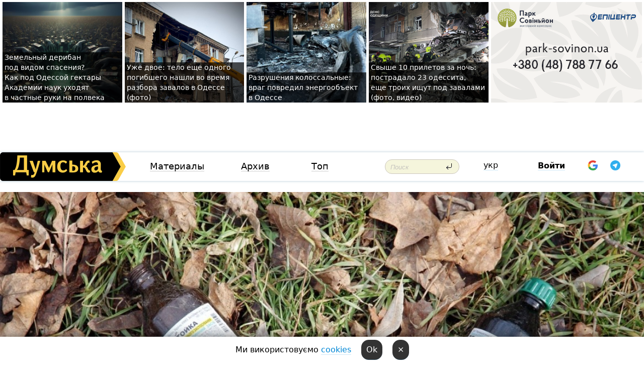

--- FILE ---
content_type: text/html; charset=windows-1251
request_url: https://dumskaya.net/news/skver-starostina-foto-069031/
body_size: 30459
content:
<!-- yes ads --><!-- 19 0    --><!-- [ 0 ]--><!-- 3 0    --><!-- [ 0 ]--><!-- 7 0    --><!-- [ 0 ]--><!-- 1 0    --><!-- [ 0 ]--><!-- 8 0    --><!-- [ 0 ]--><!-- 6 0    --><!-- [ 0 ]--><!DOCTYPE html PUBLIC "-//W3C//DTD XHTML 1.0 Transitional//EN" "http://www.w3.org/TR/xhtml1/DTD/xhtml1-transitional.dtd">
<html>
<head>
<link rel="alternate" hreflang="ru" href="https://dumskaya.net/news/skver-starostina-foto-069031/" /><meta http-equiv="Content-Type" content="text/html; charset=windows-1251" />
<title>Уныние и&nbsp;пустота: сквер имени &laquo;спикера&raquo; Одесской советской республики сегодня &nbsp; | Новости Одессы</title>
<meta name="Description" content="Если читателям показалось, что&nbsp;сквер Мечникова, в&nbsp;котором мы&nbsp;побывали на&nbsp;днях, является самым неухоженным и&nbsp;запущенным во&nbsp;всем городе, то&nbsp;это&nbsp;не&nbsp;так. Настоящий треш и&nbsp;угар штатный фотоэксперт редакции по&nbsp;зеленым насаждениям обнаружил в&nbsp;сквере имени Петра Старостина, что&nbsp;на&nbsp;Слободке. " /><meta name="apple-itunes-app" content="app-id=980928710">
<meta name="google-play-app" content="app-id=com.wininteractive.dumskaya">
<meta property="fb:app_id" content="192205030793137" />
<meta name="robots" content="max-image-preview:standard">

<meta http-equiv="X-UA-Compatible" content="IE=edge" />
<meta name="geo.position" content="46.466667;30.733333" />
<meta name="ICBM" content="46.466667, 30.733333" />
<meta name="geo.placename" content="Odessa, Ukraine" />
<meta name="geo.region" content="ua" />
<meta name="google-signin-client_id" content="192778080836-sl2lvtcv4ptsj6cgpp99iq5cgldh1bmq.apps.googleusercontent.com">
 <link rel="stylesheet" type="text/css" href="/css/main28.css?5" media="screen" />

<link rel="stylesheet" type="text/css" href="/css/print.css" media="print" />




<!--[if IE]>
<link rel="stylesheet" type="text/css" href="/css/ie.css"  media="screen"/>
<![endif]-->
<link rel="SHORTCUT ICON" href="/i3/favicon.png" />



<!-- Google tag (gtag.js) 
<script async src="https://www.googletagmanager.com/gtag/js?id=G-2EMXL010BL"></script>
<script>
  window.dataLayer = window.dataLayer || [];
  function gtag(){dataLayer.push(arguments);}
  gtag('js', new Date());

  gtag('config', 'G-2EMXL010BL');
</script>


<script async src="https://securepubads.g.doubleclick.net/tag/js/gpt.js"></script>
-->


<script src="/js/simplelightbox-master/dist/simple-lightbox.js?v2.14.0"></script>
<link rel="stylesheet" href="/js/simplelightbox-master/dist/simple-lightbox.css?v2.14.0" /><meta property="og:url" content="https://dumskaya.net/news/skver-starostina-foto-069031/" />
<meta property="og:title" content="Уныние и&nbsp;пустота: сквер имени &laquo;спикера&raquo; Одесской советской республики сегодня &nbsp;" />
<meta property="og:type" content="article" />
<script>

  window.googletag = window.googletag || {cmd: []};
  googletag.cmd.push(function() {
    googletag.defineSlot('/22908122590,22969254535/dumskaya.net_desktop_article_bottom', [728, 90], 'div-gpt-ad-1696932866002-0').addService(googletag.pubads());
    googletag.pubads().enableSingleRequest();
    googletag.enableServices();
  });

window.googletag = window.googletag || {cmd: []};
googletag.cmd.push(function() {
googletag.defineSlot('/22908122590,22969254535/dumskaya.net_desktop_article_right_1', [[160, 600], [300, 250], [300, 600]], 'div-gpt-ad-1695373137563-0').addService(googletag.pubads());
googletag.pubads().enableSingleRequest();
googletag.enableServices();
});
</script>
<script>
window.googletag = window.googletag || {cmd: []};
googletag.cmd.push(function() {
googletag.defineSlot('/22908122590,22969254535/dumskaya.net_desktop_article_right_2', [[300, 250], [160, 600], [300, 600]], 'div-gpt-ad-1695373508230-0').addService(googletag.pubads());
googletag.pubads().enableSingleRequest();
googletag.enableServices();
});
</script>

<div id="fb-root"></div>
<script>(function(d, s, id) {
  var js, fjs = d.getElementsByTagName(s)[0];
  if (d.getElementById(id)) return;
  js = d.createElement(s); js.id = id;
  js.src = "//connect.facebook.net/ru_RU/all.js#xfbml=1&appId=192205030793137";
  fjs.parentNode.insertBefore(js, fjs);
}(document, 'script', 'facebook-jssdk'));</script><script type="text/javascript" src="/js/main5.js?3"></script>
 	
<link rel="image_src" href="http://dumskaya.net/pics/fb/ru95184picturepicture_84674926176116_84274.jpeg" />
<meta property="og:image" content="http://dumskaya.net/pics/fb/ru95184picturepicture_84674926176116_84274.jpeg"/><script type="text/javascript" src="/js/swfobject.js"></script>
<!--<script type="text/javascript" src="/js/adriver.core.2.js"></script>-->
<script src="https://apis.google.com/js/platform.js" async defer></script>


<!-- Meta Pixel Code -->
<script>
  !function(f,b,e,v,n,t,s)
  {if(f.fbq)return;n=f.fbq=function(){n.callMethod?
  n.callMethod.apply(n,arguments):n.queue.push(arguments)};
  if(!f._fbq)f._fbq=n;n.push=n;n.loaded=!0;n.version='2.0';
  n.queue=[];t=b.createElement(e);t.async=!0;
  t.src=v;s=b.getElementsByTagName(e)[0];
  s.parentNode.insertBefore(t,s)}(window, document,'script',
  'https://connect.facebook.net/en_US/fbevents.js');
  fbq('init', '194518193344446');
  fbq('track', 'PageView');
</script>
<noscript><img height="1" width="1" style="display:none"
  src="https://www.facebook.com/tr?id=194518193344446&ev=PageView&noscript=1"
/></noscript>
<!-- End Meta Pixel Code -->


</head>




<body onload="" >

<header>

<noindex class=counter>
</noindex>

<div id=tops style='max-width:100%; width:100%;'>
<a name=top></a>

<!-- 2 3    --><!-- banner 1179 ЗАРС_ПК: priority: 2 shows:0<Br> --><!-- banner 1165 зезман2: priority: 1 shows:0<Br> --><!-- banner 1181 брендинг: priority: 1 shows:0<Br> --><!-- [ 0 ]--><table width=100% style='margin-top:3px;'><tr>
<td>


<table class=topstable style='width:100%; max-width:100%'><tr>
<td style='width:3px;'>&nbsp;</td>



<td class=tops style='background: url(/pics/b8/49756newsvideopic_zemelnyy-deriban-pod-vidom-spaseniya1769426648190090.JPG) no-repeat; 
background-position: center top; background-size:cover; text-indent:0; padding:0 ;height:200px; vertical-align:bottom; ; cursor: pointer;' onclick="window.location='/news/zemelnyy-deriban-pod-vidom-spaseniya-190090/';">
<div style='margin-left:4px; margin-right:4px; box-shadow: 4px 0 0 rgba(0,0,0,0.7), -4px 0 0 rgba(0,0,0,0.7); background:rgba(0,0,0,0.7);'><a href=/news/zemelnyy-deriban-pod-vidom-spaseniya-190090/ style='text-indent:0; color:#fff; font-size:14px;
   display: inline; margin-bottom:0; line-height:20px; border: none; text-decoration: none;'>Земельный дерибан под&nbsp;видом спасения? Как&nbsp;под&nbsp;Одессой гектары Академии наук уходят в&nbsp;частные руки на&nbsp;полвека </a></div>
</td>
<td style='width:3px;'>&nbsp;</td>
<td class=tops style='background: url(/pics/b1/79760newsvideopic_uzhe-dvoe-telo-eshche-odnogo-pogibshego-nashli-v1769514191190115.jpg) no-repeat; 
background-position: center top; background-size:cover; text-indent:0; padding:0 ;height:200px; vertical-align:bottom; ; cursor: pointer;' onclick="window.location='/news/uzhe-dvoe-telo-eshche-odnogo-pogibshego-nashli-v-190115/';">
<div style='margin-left:4px; margin-right:4px; box-shadow: 4px 0 0 rgba(0,0,0,0.7), -4px 0 0 rgba(0,0,0,0.7); background:rgba(0,0,0,0.7);'><a href=/news/uzhe-dvoe-telo-eshche-odnogo-pogibshego-nashli-v-190115/ style='text-indent:0; color:#fff; font-size:14px;
   display: inline; margin-bottom:0; line-height:20px; border: none; text-decoration: none;'>Уже&nbsp;двое: тело еще&nbsp;одного погибшего нашли во&nbsp;время разбора завалов в&nbsp;Одессе (фото) </a></div>
</td>
<td style='width:3px;'>&nbsp;</td>
<td class=tops style='background: url(/pics/b6/newsvideopic_razrusheniya-kolossalnye-vrag-povredil-energoobe190110_39677.jpg) no-repeat; 
background-position: center top; background-size:cover; text-indent:0; padding:0 ;height:200px; vertical-align:bottom; ; cursor: pointer;' onclick="window.location='/news/razrusheniya-kolossalnye-vrag-povredil-energoobe-190110/';">
<div style='margin-left:4px; margin-right:4px; box-shadow: 4px 0 0 rgba(0,0,0,0.7), -4px 0 0 rgba(0,0,0,0.7); background:rgba(0,0,0,0.7);'><a href=/news/razrusheniya-kolossalnye-vrag-povredil-energoobe-190110/ style='text-indent:0; color:#fff; font-size:14px;
   display: inline; margin-bottom:0; line-height:20px; border: none; text-decoration: none;'>Разрушения колоссальные: враг повредил энергообъект в&nbsp;Одессе </a></div>
</td>
<td style='width:3px;'>&nbsp;</td>
<td class=tops style='background: url(/pics/c0/picturepicture_1769495781673206591769496200464682.jpg) no-repeat; 
background-position: center top; background-size:cover; text-indent:0; padding:0 ;height:200px; vertical-align:bottom; ; cursor: pointer;' onclick="window.location='/news/svyshe-10-priletov-za-noch-postradalo-22-odessit-190106/';">
<div style='margin-left:4px; margin-right:4px; box-shadow: 4px 0 0 rgba(0,0,0,0.7), -4px 0 0 rgba(0,0,0,0.7); background:rgba(0,0,0,0.7);'><a href=/news/svyshe-10-priletov-za-noch-postradalo-22-odessit-190106/ style='text-indent:0; color:#fff; font-size:14px;
   display: inline; margin-bottom:0; line-height:20px; border: none; text-decoration: none;'>Свыше 10&nbsp;прилетов за&nbsp;ночь: пострадало 23&nbsp;одессита, еще&nbsp;троих ищут под&nbsp;завалами (фото, видео) </a></div>
</td>
<td style='width:3px;'>&nbsp;</td>
</tr></table>

</td>




<td height=214 width=304>
<!--!2--><!--ban2--> <noindex><a href=/ad//click/?ban=1179 target=_blank rel=nofollow class=nobo style='border:none'><img  class=nobo  src=/banner/zarspk/ alt='ЗАРС_ПК' ></a><br></noindex> <!--]ban2-->
</td>

</tr></table></div>


<nav id=nav class=nav> <!-- ng 18px -->
<div id=menuitems style='background-color:#fff;'>

<div class=logocell><a href=/ title='Думская - новости Одессы, анализ одесской политики. Интересные новости в Одессе 
 и аналитические статьи.' style='height:57px;font-size:0; border:none;'><img src=/i/logoua.png 
alt='Думская - новости Одессы, анализ одесской политики. 
Интересные новости в Одессе и аналитические статьи.' style='display:inline-block;height:57px;'>
</a></div>
<div class=rightcell>  <!-- right cell -->
<div class=innertable>  <!-- inner table -->

<!-- menu cell -->
<div class=cell2pc></div>
<div class=menuitemscell>

<!-- menu table-->
<div class=menutable> 
<div style='display: table-cell; width:26%; text-align:left;'><a title='...... .. ......' href=/articles/ class=menuitem>Материалы</a></div><div style='display: table-cell; width:25%;'><a class=menuitemsel title='Архив' href=/allnews/>Архив</a></div><div style='display: table-cell; width:23%;'><a title='Найбільш популярні новини Одеси за тиждень' href=/topweek/ class=menuitem>Топ</a></div></div>
</div>
<!--<div class=cell2pc></div>-->
<!--<div class=cellline></div>-->
<!-- search cell -->
<div class=cellsearch>
<form class=searchform action=/search/// method=get style=''><div style='position:relative; width:100%'>
<input id=first class=searchinp type=text name=query placeholder='Поиск' 
onfocus="this.placeholder = ''" onblur="this.placeholder = 'Поиск'" >
<input type=image src=/i/enter.png class=searchgo>
</div></form></div>
<!--<div class=cellline></div>-->
<div style='display: table-cell; width:6%;'><div style='padding-top:15px;'><a style='color:#000' href=/setlang/ua/>укр</a></div> </div>
<script>
function showuserinfo()
{ 
 g('userinfo').className="userinfovisible";
 document.body.addEventListener('click', boxCloser, false);
}

function hideuserinfo()
{ 
 g('userinfo').className="userinfohidden";
 document.body.removeEventListener('click', boxCloser, false);
}

var last=0;

function ts()
{
 return new Date().getTime()/1000;
}

function shownewcomments()
{ 
 if (ts()-last<0.1) return;
 document.body.addEventListener('click', boxCloser, false);
 g('newcomments').className="newcommentsvisible";
 g('newcomments').style.display='block';
 g('nclink').href="javascript:hidenewcomments()";
 last=ts();
}

function hidenewcomments()
{ 
 if (ts()-last<0.1) return;
 document.body.removeEventListener('click', boxCloser, false);
 g('newcomments').className="newcommentshidden";
 g('newcomments').style.display='none';
 g('nclink').href="javascript:shownewcomments()";
 last=ts();
}


function boxCloser(e)
{
//alert(e.target.id);
  if (e.target.id != 'userinfo' && e.target.id != 'newcomments' && e.target.id != 'login' && e.target.id != 'psw')
  {
    hideuserinfo();
    hidenewcomments();
  }
}  

window.onscroll = function() {
t=window.pageYOffset;
 if (t>302){
 g('nav').className='navfixed';
 document.getElementsByTagName("BODY")[0].style.marginTop='141px';
 document.getElementById("newcomments").style.top='57px';
}
else
{
 g('nav').className='nav';
 document.getElementsByTagName("BODY")[0].style.marginTop='0';
 document.getElementById("newcomments").style.top='360px';
}
}

</script>
<!--<div class=cell2pc></div>-->
<div class=celluser style='text-align: center;'>
<div class=cellnouser style='height:30px; width:335px; vertical-align:middle; text-align:center;'><div class=cell1user style='text-align:center; margin:0 auto;'>
<div style='display: inline-block;position: relative;'>
<div style='display: inline-block;'>
<a href=javascript:showuserinfo()  id=pp
 style='color:#000;text-decoration:none;margin-left:0;display:inline-block;line-height:16px;'><b>Войти</b></a><script>

  function urlencode( s )
   {
      return encodeURIComponent( s );
   }


function authInfo(data) {
uid=data.session.user.id;
first_name=data.session.user.first_name;
last_name=data.session.user.last_name;
hash="expire="+data.session.expire+"&mid"+data.session.mid+"&secret="+data.session.secret+"&sid="+data.session.sid+"&sig="+data.session.sig;
window.location="/vkreg///"+urlencode(uid)+"/?returnurl="+urlencode(window.location.href)+"&name="+urlencode(first_name)+" "+urlencode(last_name)+"&hash="+urlencode(hash);
}

</script>
<!--<img src=/i3/fb-login.gif id=zz onclick="FB.login( registerfb(), {scope: 'email'})  " style='margin-left:20px;padding-bottom:3px;vertical-align:middle;cursor:pointer;width:20px;height:20px;'>
-->

      <script>


var accessToken='';

function registerfb()
{
FB.api('/me', function(response) {

FB.getLoginStatus(function(response) {
 accessToken=response.authResponse.accessToken;
});
var name= response.name;
var email= response.email;
var id= response.id; 
var link= response.link;
var public_key = accessToken;
window.location="/fbreg///?fbid="+urlencode(id)+"&fbname="+urlencode(name)+"&fburl="+urlencode('/news/skver-starostina-foto-069031///')+"&fbemail="+urlencode(email)+"&key="+urlencode(public_key);
});
}
        window.fbAsyncInit = function() {
          FB.init({
            appId      : '192205030793137',
            version    : 'v3.2',
            status     : true, 
            cookie     : true,
            xfbml      : true,
            oauth      : true,
          });
        };
        (function(d){
           var js, id = 'facebook-jssdk'; if (d.getElementById(id)) {return;}
           js = d.createElement('script'); js.id = id; js.async = true;
           js.src = "//connect.facebook.net/en_US/sdk.js";
           d.getElementsByTagName('head')[0].appendChild(js);
         }(document));
      </script>

<div  style='display:inline-block; padding-left:15px;vertical-align:middle;' id=fblog>  <div id="fb-root"></div>
<div class="fb-login-button" on-login="registerfb()" data-scope="email">&rarr;</div></div>

<div class="g-signin2" data-onsuccess="onSignIn" id=gbtn style='display:none;'></div>



<form id=gform2 method=post action="/googlereg/" style='display:none;'>
<input type=hidden name=gid id=gid2>
<input type=hidden name=nickname id=nickname2>
<input type=hidden name=email id=email2>
<input type=hidden name=pic id=pic2>
<input type=hidden name=backurl value="/news/skver-starostina-foto-069031///">
</form>

<div id=tgbtn style='display:none;'><script async src="https://telegram.org/js/telegram-widget.js?22" data-telegram-login="dumskayalogin_bot" data-size="small" data-auth-url="https://dumskaya.net/telegram//login/" data-request-access="write"></script>
</div>


<script>
function onSignIn(googleUser)
{
 var profile = googleUser.getBasicProfile();
 g('gid2').value=profile.getId();
 g('nickname2').value=profile.getName();
 g('email2').value=profile.getEmail();
 g('pic2').value=profile.getImageUrl();
 g('gform2').submit();
}

function z()
{
show('gbtn');
hide('xx');
hide('zz');
hide('tg');
hide('fblog');
hide('pp');
}

function tg()
{
show('tgbtn');
hide('xx');
hide('zz');
hide('fblog');
hide('tg');
hide('pp');
}

</script>

<img src=/i3/google.png id=xx onclick="z();" 
style='margin-left:20px;padding-bottom:3px;vertical-align:middle;cursor:pointer;width:20px;height:20px;'>

<img src=/i/telegram.png id=tg onclick="tg();" 
style='margin-left:20px;padding-bottom:3px;vertical-align:middle;cursor:pointer;width:20px;height:20px;'>
</div>
<div id=userinfo class=userinfohidden style='position:absolute;width:250px;left:-90px;'><div style='padding:20px;' >
<center ><b>Войти</b></center><br>
<form action=/enter/ method=post>
<input type=hidden id=turing name=turing value=43>
<script>
 document.getElementById('turing').value='42';
</script>
<input type=hidden name=backurl value=''>

<table id=userinfo1>
<tr><td width=150 style='padding-top:3px;'>E-mail<br><br> </td><td> 
<input type=text id=login name=login value='' class=inp17>  </td></tr>
<tr><td style='padding-top:3px;'>Пароль<br><br></td><td> <input type=password id=psw name=password class=inp17>  </td></tr>
</tr>



<tr><td></td>  <td align=right><input name=submitbutton type=submit value='Войти' style=';width:90px; display:block;'>
</td><td> 

</table>
</form>
<Br><a href=/register/>Регистрация</a><br><a href=/skleroz/>Восстановление пароля</a>
</div>
</div>
</div>
</div>
</div>


<div id=newcomments class=newcommentshidden><div style='padding:8px;font-size:13px; font-weight:bold;'> Новые комментарии:</div></div>
</div>

</div><!-- inner table -->
</div> <!-- right cell -->
</div> <!-- menuitems -->

</nav>

</header>
<br>

<div style='width:100%; height:500px; background: url(/pics/b3/picturepicture_84674926176116_84274.jpeg) no-repeat;  background-size: cover; background-position: center; display: table; '>
<div style='height:350px; display:table-row'></div>
<style>
#whitedate a { color:#eee; }
</style>

<div style='height:200px;width:100%;display: table-cell;
    background: -moz-linear-gradient(top, rgba(0, 0, 0, 0) 0%, rgba(0, 0, 0, 0.65) 100%);
    background: -webkit-gradient(linear, left top, left bottom, color-stop(0%, rgba(0, 0, 0, 0)), color-stop(100%, rgba(0, 0, 0, 0.65)));
    background: -webkit-linear-gradient(top, rgba(0, 0, 0, 0) 0%, rgba(0, 0, 0, 0.65) 100%);
    background: -o-linear-gradient(top, rgba(0, 0, 0, 0) 0%, rgba(0, 0, 0, 0.65) 100%);
    background: -ms-linear-gradient(top, rgba(0, 0, 0, 0) 0%, rgba(0, 0, 0, 0.65) 100%);
    background: linear-gradient(to bottom, rgba(0, 0, 0, 0) 0%, rgba(0, 0, 0, 0.65) 100%);vertical-align:bottom;' id=whitedate>
<div style='margin-left:60px; color:#eee;'><i><a href=/allnews///2017/02/24/>24 февраля 2017</a>, 17:44</i>  </div>
 

<h1 style='color:#fff; font-weight:bold; padding-left:60px; width:90%; padding-bottom:50px;'>Уныние и&nbsp;пустота: сквер имени &laquo;спикера&raquo; Одесской советской республики сегодня &nbsp;</h1></div></div>

<div class=content>
<script type="text/javascript">

AJAX2("/ajaxcounter///?page=069031&pclass=20&mob=0");

  
document.onkeydown = NavigateThrough;
function NavigateThrough (event)
    {
    if (!document.getElementById) return;
    if (window.event) event = window.event;
	if (event.ctrlKey && ((event.keyCode == 0xA)||(event.keyCode == 0xD)) )
	    {
var x = window.getSelection();
var z = x.anchorNode.parentNode;
var t= z.innerText;
//alert();

var sel = window.getSelection().toString();
sel=sel.replace("&nbsp;", " ");
t=t.replace("&nbsp;", " ");
          
sel=sel.replace(/\u00A0/g, " ");
t=t.replace(/\u00A0/g, " ");
//alert(t);
AJAX("/news/skver-starostina-foto-069031/ctrlenter/",encodeURI(sel+"///"+t));
alert("Информация про ошибку отправлена в редакцию! Спасибо за помощь");
           }
    }
</script>
<img src="/ajaxcounter///?page=069031&pclass=20&mob=0" width=1 height=1 style='visibility:none'>


<Br><Br>
  
<link rel="canonical" href="https://dumskaya.net/news/skver-starostina-foto-069031/" />

<table width=100% style='max-width:1600px;'><tr>

<td class=newscol style='padding-right:20px; border:0; background: #fff;' rowspan=2>

<div style='max-width:700px; margin: 0 auto; font-size:16px; background:#fff;'>



<!--
    


<div style='color:#999; font-size:13px;'><i><a href=/allnews///2017/02/24/>24 февраля 2017</a>, 17:44</i>  &nbsp;&nbsp;  </div>



<div style='height:10px;'></div>

<h1>Уныние и&nbsp;пустота: сквер имени &laquo;спикера&raquo; Одесской советской республики сегодня &nbsp;</h1>

<br>

   




-->


</div></div>


<script>

function photovote(id)
{
 AJAX("/index.php?class=29&id="+id+"&settemplate=vote");
}

</script>


<style>
#textdiv
{
 max-width:700px;
margin: 0 auto;
margin-bottom:10px;
}
</style>

<div id=textdiv style=' background:#fff;padding-left:20px; padding-right:20px; '>

  
<p>Если читателям показалось, что&nbsp;сквер Мечникова, в&nbsp;котором<a href="/news/skver-mechnikova-utonuvshie-detskie-ploshchadki-068895/"> мы&nbsp;побывали на&nbsp;днях</a>, является самым неухоженным и&nbsp;запущенным во&nbsp;всем городе, то&nbsp;это&nbsp;не&nbsp;так. Настоящий треш и&nbsp;угар штатный фотоэксперт редакции по&nbsp;зеленым насаждениям обнаружил в&nbsp;сквере имени Петра Старостина, что&nbsp;на&nbsp;Слободке. </p><p>Эту зеленую зону и&nbsp;сквером-то назвать сложно. Просто заброшенная территория, поросшая деревьями. За&nbsp;неимением альтернативы местным жителям, конечно, приходится здесь гулять, однако от&nbsp;этого заброшенный сквер не&nbsp;становится лучше.</p>




</div>


<!--
<div style='background:#fff;'>
<br>
<div id=pic176116 style=' width:100%;'><a href=/pics/b3/picturepicture_84674926176116_84274.jpeg data-lightbox='aa' rel='lightbox[1]' title=''  class=gallery><img src=/pics/b3/picturepicture_84674926176116_84274.jpeg alt='' style='width:100%;'></a><Br> </div><br>
</div>
-->


<div id=textdiv style=' background:#fff; padding-left:20px; padding-right:20px;'>

<p>Асфальта минимум, большинство дорожек грунтовые и&nbsp;регулярно размываются дождями. По&nbsp;детской площадке, пугающей одним только видом и&nbsp;явно не&nbsp;предназначенной для&nbsp;использования по&nbsp;назначению, лучше не&nbsp;ходить без&nbsp;высоких резиновых сапог. Под&nbsp;деревьями разбросаны бутылочки из-под настойки боярышника и&nbsp;использованные шприцы.</p><p>О том, что&nbsp;здесь происходит ночью, можно лишь догадываться. Уличного освещения нет&nbsp;и&nbsp;в&nbsp;помине. Дополняет картину разрушенное здание часовни &mdash;&nbsp;когда-то, по&nbsp;словам старожилов, на&nbsp;месте сквера располагалось кладбище. </p><p>Плитку бы&nbsp;здесь положить&#133</p><p><i>Автор &mdash;&nbsp;Александр Гиманов</i></p><p>P.S. Кстати, Петр Иванович Старостин, в&nbsp;честь которого названа эта&nbsp;зеленая зона, &mdash;&nbsp;человек, сыгравший серьезную роль в&nbsp;истории нашего города. Революционер, политкаторжанин, в&nbsp;1918 году он&nbsp;был&nbsp;одним из&nbsp;руководителей Январского большевистского восстания, а&nbsp;потом и&nbsp;так&nbsp;называемой Одесской советской республики. Занимал должность председателя исполкома совета рабочих и&nbsp;крестьянских депутатов ОСР&nbsp;и&nbsp;наркомтруда этого государственного образования. По&nbsp;некоторым данным, когда в&nbsp;марте 1918 года большевики эвакуировались из&nbsp;Одессы, он&nbsp;вывез в&nbsp;мешках и&nbsp;чемоданах ее&nbsp;казну. На&nbsp;борту транспорта &laquo;Афон&raquo;, который шел&nbsp;в&nbsp;Мариуполь, Старостина убили анархисты. А&nbsp;деньги пропали.</p> <script>
</script><br>

 <b>СМЕРТЬ РОССИЙСКИМ ОККУПАНТАМ!</b>  
<br>


<!-- -->




</div>
<div id=pic176117 style=' width:100%;'><a href=/pics/b5/picturepicture_51585682176117_62057.jpeg data-lightbox='aa' rel='lightbox[1]' title=''  class=gallery><img src=/pics/b5/picturepicture_51585682176117_62057.jpeg alt='' style='width:100%;'></a><Br> </div><br><div id=pic176118 style=' width:100%;'><a href=/pics/b2/picturepicture_17273283176118_58395.jpeg data-lightbox='aa' rel='lightbox[1]' title=''  class=gallery><img src=/pics/b2/picturepicture_17273283176118_58395.jpeg alt='' style='width:100%;'></a><Br> </div><br><div id=pic176119 style=' width:100%;'><a href=/pics/b6/picturepicture_10823993176119_93854.jpeg data-lightbox='aa' rel='lightbox[1]' title=''  class=gallery><img src=/pics/b6/picturepicture_10823993176119_93854.jpeg alt='' style='width:100%;'></a><Br> </div><br><div id=pic176120 style=' width:100%;'><a href=/pics/b7/picturepicture_67635939176120_25731.jpeg data-lightbox='aa' rel='lightbox[1]' title='Восстановить церковь? Лучше строить новые!'  class=gallery><img src=/pics/b7/picturepicture_67635939176120_25731.jpeg alt='Восстановить церковь? Лучше строить новые!' style='width:100%;'></a><Br> <i style='padding-top:8px;'>Восстановить церковь? Лучше строить новые!</i></div><br><div id=pic176121 style=' width:100%;'><a href=/pics/b9/picturepicture_10190745176121_92420.jpeg data-lightbox='aa' rel='lightbox[1]' title=''  class=gallery><img src=/pics/b9/picturepicture_10190745176121_92420.jpeg alt='' style='width:100%;'></a><Br> </div><br><div id=pic176122 style=' width:100%;'><a href=/pics/b2/picturepicture_25654458176122_19123.jpeg data-lightbox='aa' rel='lightbox[1]' title=''  class=gallery><img src=/pics/b2/picturepicture_25654458176122_19123.jpeg alt='' style='width:100%;'></a><Br> </div><br><div id=pic176123 style=' width:100%;'><a href=/pics/b5/picturepicture_68095047176123_30047.jpeg data-lightbox='aa' rel='lightbox[1]' title=''  class=gallery><img src=/pics/b5/picturepicture_68095047176123_30047.jpeg alt='' style='width:100%;'></a><Br> </div><br><div id=pic176124 style=' width:100%;'><a href=/pics/b6/picturepicture_38543667176124_45066.jpeg data-lightbox='aa' rel='lightbox[1]' title=''  class=gallery><img src=/pics/b6/picturepicture_38543667176124_45066.jpeg alt='' style='width:100%;'></a><Br> </div><br><div id=pic176125 style=' width:100%;'><a href=/pics/b6/picturepicture_6373027176125_22820.jpeg data-lightbox='aa' rel='lightbox[1]' title=''  class=gallery><img src=/pics/b6/picturepicture_6373027176125_22820.jpeg alt='' style='width:100%;'></a><Br> </div><br><div id=pic176126 style=' width:100%;'><a href=/pics/b8/picturepicture_44198024176126_61202.jpeg data-lightbox='aa' rel='lightbox[1]' title=''  class=gallery><img src=/pics/b8/picturepicture_44198024176126_61202.jpeg alt='' style='width:100%;'></a><Br> </div><br><div id=pic176127 style=' width:100%;'><a href=/pics/b0/picturepicture_2457492176127_96783.jpeg data-lightbox='aa' rel='lightbox[1]' title=''  class=gallery><img src=/pics/b0/picturepicture_2457492176127_96783.jpeg alt='' style='width:100%;'></a><Br> </div><br><div id=pic176128 style=' width:100%;'><a href=/pics/b1/picturepicture_68888374176128_4219.jpeg data-lightbox='aa' rel='lightbox[1]' title=''  class=gallery><img src=/pics/b1/picturepicture_68888374176128_4219.jpeg alt='' style='width:100%;'></a><Br> </div><br><div id=pic176129 style=' width:100%;'><a href=/pics/b8/picturepicture_93189301176129_93191.jpeg data-lightbox='aa' rel='lightbox[1]' title=''  class=gallery><img src=/pics/b8/picturepicture_93189301176129_93191.jpeg alt='' style='width:100%;'></a><Br> </div><br><div id=pic176130 style=' width:100%;'><a href=/pics/b0/picturepicture_68605957176130_27753.jpeg data-lightbox='aa' rel='lightbox[1]' title=''  class=gallery><img src=/pics/b0/picturepicture_68605957176130_27753.jpeg alt='' style='width:100%;'></a><Br> </div><br><div id=pic176131 style=' width:100%;'><a href=/pics/b2/picturepicture_11225840176131_87583.jpeg data-lightbox='aa' rel='lightbox[1]' title=''  class=gallery><img src=/pics/b2/picturepicture_11225840176131_87583.jpeg alt='' style='width:100%;'></a><Br> </div><br>

<div style='max-width:700px; margin: 0 auto; font-size:16px; '>
<div style='background:#fff;'>






                                 
                                   





 <!--!19-->

<script>
  setTimeout("AJAX('/ad//ajaxsaveview/?place=1');",5000);
</script>










</div></div>


  

<br><br>
<span style='color:#bbb'>Заметили ошибку? Выделяйте слова с ошибкой и нажимайте control-enter<br></span>
<div class=hideprint>
<br>

 








<div style='background:#fff;'>

<table><tr>
<!--<td width=75>
<NOINDEX><a href="http://twitter.com/share" class="twitter-share-button" data-text="Уныние и&nbsp;пустота: сквер имени &laquo;спикера&raquo; Одесской советской республики сегодня &nbsp; #odessa" data-count="horizontal" data-via="dumskaya_net">Tweet</a><script type="text/javascript" src="https://platform.twitter.com/widgets.js"></script></NOINDEX>
</td>-->


<td width=180 align=left>
<NOINDEX>

<div class="fb-like" data-href="https://dumskaya.net/news/skver-starostina-foto-069031/" data-send="false" data-layout="button_count" data-width="150" data-show-faces="true" data-action="recommend" data-font="tahoma"></div>
</NOINDEX>
</td>
<Td>
 <a href=#top>Наверх &uarr;</a>
</td>
</tr></table>
</div>
</div>

<div style='background:#fff;'>
<br><div class="line1" style='margin-bottom:7px;'> </div>
<div class=hideprint>


<!--!3-->
</div>
</div>



</div>

<div style='display:'>




<div style='display: inline-block; vertical-align:top'>
<br><br><!--!7-->
</div>

<div style='height:7px;'></div>
</div>
<div class=hideprint>
<div class=line1> </div>



<div style='display:; background:#fff'>




<script>
function comform(id)
{
var t='<br><form action=/comment/'+id+'/addcomment// method=post id=f'+id+' style=display:inline onsubmit="return socialsubmit('+id+')">';
t+='<input type=hidden name=returnurl value="/news/skver-starostina-foto-069031///">';
t+='<textarea name=comment class=sendtextbig id=text'+id+'></textarea><div style="display:none; padding:5px; background:#eee;" id=putpic'+id+'>Адрес картинки в интернете: <input type=text name=picsource style="width:400px" id=putpicsrc'+id+'></div><input type=submit value="Ответить" name=ans><input type=button value="Вставить картинку" onclick=putpic('+id+') id=putpicbtn'+id+'><Br></form> ';
x=g('comm'+id);
x.innerHTML=t;
g('text'+id).focus();
}

function unhidecom(id)
{
 hide('hidlink'+id);
 show('hidden'+id);
}
</script>


<a name=comments> </a> <!--<B>Комментарии:</b> 
<br> --> <br> 



<script>

var setid=0;
var txt0='';

function ReplaceAll(Source,stringToFind,stringToReplace){
  var temp = Source;
    var index = temp.indexOf(stringToFind);
        while(index != -1){
            temp = temp.replace(stringToFind,stringToReplace);
            index = temp.indexOf(stringToFind);
        }
        return temp;
}

function save(id)
{
 txt= g('ed'+id).value;
 txt=ReplaceAll(txt,".","&#46;");
 txt=encodeURIComponent(txt);
//alert(txt);
 AJAX("/comment//saveedit/"+id+"/"+ txt +"/");
}

function cancel(id)
{
 g('ctxt'+id).innerHTML=txt0;
 show('edlink'+id);
}

function editcom(id)
{
 hide('edlink'+id);
 txt0=g('ctxt'+id).innerHTML;
 txt=ReplaceAll(txt0,"<br>",String.fromCharCode(10));
 txt=ReplaceAll(txt,"&laquo;",'"');
 txt=ReplaceAll(txt,"&raquo;",'"');
 txt=ReplaceAll(txt,"&nbsp;",' ');
 txt=ReplaceAll(txt,"&mdash;",'-');

 txt=ReplaceAll(txt,"Сохранить изменения Отмена",'');


 txt=ReplaceAll(txt,"«",'"');
 txt=ReplaceAll(txt,"»",'"');

 txt=ReplaceAll(txt,"https://www.youtube.com/embed/", ">https://www.youtube.com/watch?v=");
 txt=ReplaceAll(txt,'" frameborder=','<');

 txt=txt.replace(/(<([^>]+)>)/ig,"");
 g('ctxt'+id).innerHTML="<textarea id=ed"+id+" style='width:400px; height:200px;'>"+txt+"</textarea><br><button onclick=save("+id+") style='padding:5px;'>Сохранить изменения</button> <button onclick=cancel("+id+") style='padding:5px;'>Отмена</button>";
}


function win2utf(s)
{
 var t='';
   for(var i=0; i<s.length; i++)
    {
       c=s[i].charCodeAt(0);
       if (c<=127 || c>255) {t+=String.fromCharCode(c); continue; }
       if (c>=192 && c<=207)    {t+=String.fromCharCode(208)+'"'. String.fromCharCode(c-48); continue; }
       if (c>=208 && c<=239) {t+=String.fromCharCode(208)+String.fromCharCode(c-48); continue; }
       if (c>=240 && c<=255) {t+=String.fromCharCode(209)+String.fromCharCode(c-112); continue; }
       if (c==184) { t+=String.fromCharCode(209)+String.fromCharCode(209); continue; };
            if (c==168) { t+=String.fromCharCode(208)+String.fromCharCode(129);  continue; };
            if (c==184) { t+=String.fromCharCode(209)+String.fromCharCode(145); continue; };
            if (c==168) { t+=String.fromCharCode(208)+String.fromCharCode(129); continue; };
            if (c==179) { t+=String.fromCharCode(209)+String.fromCharCode(150); continue; };
            if (c==178) { t+=String.fromCharCode(208)+String.fromCharCode(134); continue; };
            if (c==191) { t+=String.fromCharCode(209)+String.fromCharCode(151); continue; };
            if (c==175) { t+=String.fromCharCode(208)+String.fromCharCode(135); continue; };
            if (c==186) { t+=String.fromCharCode(209)+String.fromCharCode(148); continue; };
            if (c==170) { t+=String.fromCharCode(208)+String.fromCharCode(132); continue; };
            if (c==180) { t+=String.fromCharCode(210)+String.fromCharCode(145); continue; };
            if (c==165) { t+=String.fromCharCode(210)+String.fromCharCode(144); continue; };
            if (c==184) { t+=String.fromCharCode(209)+String.fromCharCode(145); continue; };
   }
   return t;
}



function socialsubmit(id)
{
 
 
 if (!stop) g('f'+id).submit();
}


function showthread(id)
{
 hide('show'+id);
 show('data'+id);
}

function putpic(id)
{
 show('putpic'+id);
 g('putpicsrc'+id).focus();
 hide('putpicbtn'+id);
}

function admindel(id)
{
 AJAX("/index.php?class=27&id="+id+"&delcom=1");
}

function adminhide(id)
{
 AJAX("/index.php?class=27&id="+id+"&delcom=5");
}

function adminshow(id)
{
 AJAX("/index.php?class=27&id="+id+"&delcom=6");
}


function checkpic(id)
{
 var pic=g('compic'+id);

 if (pic.width>2200 || pic.height>2200)
 {
  pic.src='';
  pic.height=0;
  pic.width=0;
 }
else
{
 if (pic.width>900)
  pic.width=600;
 else
 if (pic.height>600) pic.height=600;
}
}


</script>



<div><a name=comment2161161></a>
 <div class=pb10  id=hidden2161161  >
<table><tr><td class=comtd1><a href=/user/gringo/ title='Гринго' style='border-bottom: none;'><img width=75 height=75 src=/pics/auserpic.gif alt='Гринго' style='-webkit-border-radius: 38px; -moz-border-radius: 38px; border-radius: 38px;'></a></td><td cla1ss=comtd2>
<div style='background-color:#eee; border-radius:15px; padding:15px; color :#000; '>

<div style='min-height:25px;'><a href=/user/gringo/ class=user>Гринго</a>    <a href=/news/skver-starostina-foto-069031/#comment2161161 class=comdate>24 февраля 2017, 18:08</a> &nbsp;   &nbsp; <span id=q2161161>+24</span> &nbsp;  &nbsp;&nbsp;&nbsp; </div>
 <div id=ctxt2161161>Господа, прежде чем&nbsp;хаять городские власти, поимейте в&nbsp;виду следующий факт: <br>В&nbsp;результате реформы системы местного самоуправления нынешние городские власти имеют в&nbsp;3&nbsp;раза больше финансовых ресурсов чем&nbsp;любой из&nbsp;их&nbsp;предшественников. <br><br>Ну и&nbsp;от&nbsp;себя уже&nbsp;неофициально добавлю. Этим козлам хоть все&nbsp;100% доходов города отдай все&nbsp;равно все&nbsp;в&nbsp;дерьме будет. Не&nbsp;поможет вам&nbsp;ни&nbsp;порто-франко, ни&nbsp;государь-император с&nbsp;таким вашим менталитетом.<br><br>Спасибо за&nbsp;внимание. Свободны.</div>
</div> 
&nbsp;&nbsp; <a class=comans href=javascript:comform(2161161)>Ответить</a> &nbsp;&nbsp;&nbsp;  

 <div id=comm2161161></div>

</td></tr></table>

</div><div class=comansd><div><a name=comment2161185></a>
 <div class=pb10  id=hidden2161185  >
<table><tr><td class=comtd1><a href=/user/1-odessit/ title='1.Одессит ' style='border-bottom: none;'><img width=75 height=75 src=/pics/auserpics/userpic80636.jpg alt='1.Одессит ' style='-webkit-border-radius: 38px; -moz-border-radius: 38px; border-radius: 38px;'></a></td><td cla1ss=comtd2>
<div style='background-color:#eee; border-radius:15px; padding:15px; color :#000; '>

<div style='min-height:25px;'><a href=/user/1-odessit/ class=user>1.Одессит </a>    <a href=/news/skver-starostina-foto-069031/#comment2161185 class=comdate>24 февраля 2017, 18:29</a> &nbsp;   &nbsp; <span id=q2161185>+28</span> &nbsp;  &nbsp;&nbsp;&nbsp; </div>
 <div id=ctxt2161185>Ставлю ВСЕХ в&nbsp;известность.! На&nbsp;следующий день, после публикации здесь статьи о&nbsp;сквере Мечникова- а&nbsp;точнее Ночью были РАЗБИТЫ 2&nbsp;мраморных льва которые там&nbsp;стояли лет&nbsp;80!&nbsp;Их&nbsp;выдрали с&nbsp;постаментов!! Как&nbsp;сказали нам&nbsp;в&nbsp;ЖКС&nbsp;Старопортофранковском-мешают благоустройству парка.! Ну&nbsp;не&nbsp;СУКИ?!</div>
</div> 
&nbsp;&nbsp; <a class=comans href=javascript:comform(2161185)>Ответить</a> &nbsp;&nbsp;&nbsp;  

 <div id=comm2161185></div>

</td></tr></table>

</div><div class=comansd><div id=show2163514 style='margin-left:70px;'><a href=javascript:showthread(2163514)><b>5 ответов &rarr;</b></a><br></div> <div id=data2163514 style='padding:5px;border:2px solid #ddd; display:none;'> <div><a name=comment2161186></a>
 <div class=pb10  id=hidden2161186  >
<table><tr><td class=comtd1><a href=/user/oleg-konstantinov/ title='Олег Константинов, главный редактор "Думской"' style='border-bottom: none;'><img width=75 height=75 src=/pics/auserpics/userpic15007.jpg alt='Олег Константинов, главный редактор "Думской"' style='-webkit-border-radius: 38px; -moz-border-radius: 38px; border-radius: 38px;'></a></td><td cla1ss=comtd2>
<div style='background-color:#eee; border-radius:15px; padding:15px; color :#000; '>

<div style='min-height:25px;'><a href=/user/oleg-konstantinov/ class=user>Олег Константинов, главный редактор "Думской"</a>    <a href=/news/skver-starostina-foto-069031/#comment2161186 class=comdate>24 февраля 2017, 18:30</a> &nbsp;   &nbsp; <span id=q2161186>+13</span> &nbsp;  &nbsp;&nbsp;&nbsp; </div>
 <div id=ctxt2161186>Не&nbsp;может такого быть. Когда наш&nbsp;корреспондент там&nbsp;был, львов УЖЕ&nbsp;не&nbsp;было, о&nbsp;чем, собственно, мы&nbsp;и&nbsp;написали.</div>
</div> 
&nbsp;&nbsp; <a class=comans href=javascript:comform(2161186)>Ответить</a> &nbsp;&nbsp;&nbsp;  

 <div id=comm2161186></div>

</td></tr></table>

</div><div class=comansd><div><a name=comment2161195></a>
 <div class=pb10  id=hidden2161195  >
<table><tr><td class=comtd1><a href=/user/1-odessit/ title='1.Одессит ' style='border-bottom: none;'><img width=75 height=75 src=/pics/auserpics/userpic80636.jpg alt='1.Одессит ' style='-webkit-border-radius: 38px; -moz-border-radius: 38px; border-radius: 38px;'></a></td><td cla1ss=comtd2>
<div style='background-color:#eee; border-radius:15px; padding:15px; color :#000; '>

<div style='min-height:25px;'><a href=/user/1-odessit/ class=user>1.Одессит </a>    <a href=/news/skver-starostina-foto-069031/#comment2161195 class=comdate>24 февраля 2017, 18:42</a> &nbsp;   &nbsp; <span id=q2161195>+12</span> &nbsp;  &nbsp;&nbsp;&nbsp; </div>
 <div id=ctxt2161195>Примерно 10&nbsp;дней назад они&nbsp;были!!! На&nbsp;фото Ваших публикаций они&nbsp;ещё&nbsp;были но&nbsp;в&nbsp;убитом состоянии! Кстати дворник очивидец сказал,что одного льва просто сорвали с&nbsp;постамента!и засунув в&nbsp;частную машину и&nbsp;увезли.</div>
</div> 
&nbsp;&nbsp; <a class=comans href=javascript:comform(2161195)>Ответить</a> &nbsp;&nbsp;&nbsp;  

 <div id=comm2161195></div>

</td></tr></table>

</div><div class=comansd><div><a name=comment2161209></a>
 <div class=pb10  id=hidden2161209  >
<table><tr><td class=comtd1><a href=/user/1-odessit/ title='1.Одессит ' style='border-bottom: none;'><img width=75 height=75 src=/pics/auserpics/userpic80636.jpg alt='1.Одессит ' style='-webkit-border-radius: 38px; -moz-border-radius: 38px; border-radius: 38px;'></a></td><td cla1ss=comtd2>
<div style='background-color:#eee; border-radius:15px; padding:15px; color :#000; '>

<div style='min-height:25px;'><a href=/user/1-odessit/ class=user>1.Одессит </a>    <a href=/news/skver-starostina-foto-069031/#comment2161209 class=comdate>24 февраля 2017, 19:01</a> &nbsp;   &nbsp; <span id=q2161209>+8</span> &nbsp;  &nbsp;&nbsp;&nbsp; </div>
 <div id=ctxt2161209>Как&nbsp;только помещение туалета будет введено в&nbsp;эксплуатацию, то&nbsp;сразу будет сдано в&nbsp;аренду.Через некоторое время будет оформлена частная собственность на&nbsp;него, а&nbsp;дальше землеотвод под&nbsp;ним, а&nbsp;дальше Вы&nbsp;знаете что&nbsp;будет! сегодня разговаривал со&nbsp;знакомым юристом ОМР-говорит, что&nbsp;с&nbsp;арендующим уже&nbsp;определились.!</div>
</div> 
&nbsp;&nbsp; <a class=comans href=javascript:comform(2161209)>Ответить</a> &nbsp;&nbsp;&nbsp;  

 <div id=comm2161209></div>

</td></tr></table>

</div><div class=comansd></div></div></div></div><div><a name=comment2161200></a>
 <div class=pb10  id=hidden2161200  >
<table><tr><td class=comtd1><a href=/user/1-odessit/ title='1.Одессит ' style='border-bottom: none;'><img width=75 height=75 src=/pics/auserpics/userpic80636.jpg alt='1.Одессит ' style='-webkit-border-radius: 38px; -moz-border-radius: 38px; border-radius: 38px;'></a></td><td cla1ss=comtd2>
<div style='background-color:#eee; border-radius:15px; padding:15px; color :#000; '>

<div style='min-height:25px;'><a href=/user/1-odessit/ class=user>1.Одессит </a>    <a href=/news/skver-starostina-foto-069031/#comment2161200 class=comdate>24 февраля 2017, 18:49</a> &nbsp;   &nbsp; <span id=q2161200>+13</span> &nbsp;  &nbsp;&nbsp;&nbsp; </div>
 <div id=ctxt2161200>Не&nbsp;важна привязка дня&nbsp;когда их&nbsp;уничтожили так&nbsp;уничтожается история Нашего города бандой временщиков.</div>
</div> 
&nbsp;&nbsp; <a class=comans href=javascript:comform(2161200)>Ответить</a> &nbsp;&nbsp;&nbsp;  

 <div id=comm2161200></div>

</td></tr></table>

</div><div class=comansd><div style="display:none;"><div class=comansd></div></div></div></div></div></div><div><a name=comment2163514></a>
 <div class=pb10  id=hidden2163514  >
<table><tr><td class=comtd1><a href=/user/ffmax/ title='ffmax' style='border-bottom: none;'><img width=75 height=75 src=/pics/auserpic.gif alt='ffmax' style='-webkit-border-radius: 38px; -moz-border-radius: 38px; border-radius: 38px;'></a></td><td cla1ss=comtd2>
<div style='background-color:#eee; border-radius:15px; padding:15px; color :#000; '>

<div style='min-height:25px;'><a href=/user/ffmax/ class=user>ffmax</a>    <a href=/news/skver-starostina-foto-069031/#comment2163514 class=comdate>28 февраля 2017, 09:59</a> &nbsp;   &nbsp; <span id=q2163514>+2</span> &nbsp;  &nbsp;&nbsp;&nbsp; </div>
 <div id=ctxt2163514>На&nbsp;фото репортажа львы в&nbsp;состоянии год&nbsp;назад &mdash; там&nbsp;так&nbsp;и&nbsp;написано.</div>
</div> 
&nbsp;&nbsp; <a class=comans href=javascript:comform(2163514)>Ответить</a> &nbsp;&nbsp;&nbsp;  

 <div id=comm2163514></div>

</td></tr></table>

</div><div class=comansd></div></div> </div><br></div></div><div><a name=comment2161302></a>
 <div class=pb10  id=hidden2161302  >
<table><tr><td class=comtd1><a href=/user/first-/ title='First_' style='border-bottom: none;'><img width=75 height=75 src=/pics/auserpic.gif alt='First_' style='-webkit-border-radius: 38px; -moz-border-radius: 38px; border-radius: 38px;'></a></td><td cla1ss=comtd2>
<div style='background-color:#eee; border-radius:15px; padding:15px; color :#000; '>

<div style='min-height:25px;'><a href=/user/first-/ class=user>First_</a>   &nbsp; <img src=/i/flags/od.gif alt='страна по ip - od'> <a href=/news/skver-starostina-foto-069031/#comment2161302 class=comdate>24 февраля 2017, 20:44</a> &nbsp;   &nbsp; <span id=q2161302>-2</span> &nbsp;  &nbsp;&nbsp;&nbsp; </div>
 <div id=ctxt2161302>Отобразите в&nbsp;цифрах городской бюджет до&nbsp;и&nbsp;после и&nbsp;произведите расчёт по&nbsp;обесцениванию гривны, а&nbsp;также сравнение по&nbsp;сделанному при&nbsp;Гурвице и&nbsp;Труханове(с учётом количества лет), тогда и&nbsp;поговорим.Пока вижу эмоции.)</div>
</div> 
&nbsp;&nbsp; <a class=comans href=javascript:comform(2161302)>Ответить</a> &nbsp;&nbsp;&nbsp;  

 <div id=comm2161302></div>

</td></tr></table>

</div><div class=comansd><div id=show2161307 style='margin-left:70px;'><a href=javascript:showthread(2161307)><b>5 ответов &rarr;</b></a><br></div> <div id=data2161307 style='padding:5px;border:2px solid #ddd; display:none;'> <div><a name=comment2161307></a>
 <div class=pb10  id=hidden2161307  >
<table><tr><td class=comtd1><a href=/user/itwas/ title='It_was' style='border-bottom: none;'><img width=75 height=75 src=/pics/auserpics/userpic34533.gif alt='It_was' style='-webkit-border-radius: 38px; -moz-border-radius: 38px; border-radius: 38px;'></a></td><td cla1ss=comtd2>
<div style='background-color:#eee; border-radius:15px; padding:15px; color :#000; '>

<div style='min-height:25px;'><a href=/user/itwas/ class=user>It_was</a>    <a href=/news/skver-starostina-foto-069031/#comment2161307 class=comdate>24 февраля 2017, 20:59</a> &nbsp;   &nbsp; <span id=q2161307>+10</span> &nbsp;  &nbsp;&nbsp;&nbsp; </div>
 <div id=ctxt2161307>При Гурвице как ни крути было сделано больше.</div>
</div> 
&nbsp;&nbsp; <a class=comans href=javascript:comform(2161307)>Ответить</a> &nbsp;&nbsp;&nbsp;  

 <div id=comm2161307></div>

</td></tr></table>

</div><div class=comansd><div><a name=comment2161315></a>
 <div class=pb10  id=hidden2161315  >
<table><tr><td class=comtd1><a href=/user/first-/ title='First_' style='border-bottom: none;'><img width=75 height=75 src=/pics/auserpic.gif alt='First_' style='-webkit-border-radius: 38px; -moz-border-radius: 38px; border-radius: 38px;'></a></td><td cla1ss=comtd2>
<div style='background-color:#eee; border-radius:15px; padding:15px; color :#000; '>

<div style='min-height:25px;'><a href=/user/first-/ class=user>First_</a>   &nbsp; <img src=/i/flags/od.gif alt='страна по ip - od'> <a href=/news/skver-starostina-foto-069031/#comment2161315 class=comdate>24 февраля 2017, 21:05</a> &nbsp;   &nbsp; <span id=q2161315>+1</span> &nbsp;  &nbsp;&nbsp;&nbsp; </div>
 <div id=ctxt2161315>Прошу конкретики.</div>
</div> 
&nbsp;&nbsp; <a class=comans href=javascript:comform(2161315)>Ответить</a> &nbsp;&nbsp;&nbsp;  

 <div id=comm2161315></div>

</td></tr></table>

</div><div class=comansd><div><a name=comment2161331></a>
 <div class=pb10  id=hidden2161331  >
<table><tr><td class=comtd1><a href=/user/itwas/ title='It_was' style='border-bottom: none;'><img width=75 height=75 src=/pics/auserpics/userpic34533.gif alt='It_was' style='-webkit-border-radius: 38px; -moz-border-radius: 38px; border-radius: 38px;'></a></td><td cla1ss=comtd2>
<div style='background-color:#eee; border-radius:15px; padding:15px; color :#000; '>

<div style='min-height:25px;'><a href=/user/itwas/ class=user>It_was</a>    <a href=/news/skver-starostina-foto-069031/#comment2161331 class=comdate>24 февраля 2017, 21:22</a> &nbsp;   &nbsp; <span id=q2161331>+14</span> &nbsp;  &nbsp;&nbsp;&nbsp; </div>
 <div id=ctxt2161331>Приморский бульвар был&nbsp;отреставрирован от&nbsp;начала до&nbsp;конца за&nbsp;считанные месяца, и&nbsp;не&nbsp;стоял разрытым весь сезон. При&nbsp;чем&nbsp;отреставрировали на&nbsp;отлично, до&nbsp;сих&nbsp;пор&nbsp;не&nbsp;требует ремонта. Иллюминация на&nbsp;Приморском введена именно при&nbsp;Гурвице, и&nbsp;была сделана на&nbsp;порядок лучше, чем&nbsp;та,&nbsp;что&nbsp;сейчас. Реставрация Театральной площади и&nbsp;Оперного была закончена именно при&nbsp;нем. Полная реконструкция Тираспольской, Колонтаевской и&nbsp;Преображенской. Это&nbsp;одни из&nbsp;самых удобных для&nbsp;проезда улиц, уложенный асфальт не&nbsp;требует ремонта до&nbsp;сих&nbsp;пор. Помимо прочего на&nbsp;Тираспольской и&nbsp;Преображенской еще&nbsp;и&nbsp;зданиям сделали хоть какой-то косметический ремонт. При&nbsp;Гурвице Екатеринская площадь приняла свой первозданный вид, у&nbsp;него хватило воли убрать оттуда Потемкинцев и&nbsp;поставить исконный памятник Екатерине. Гор&nbsp;сад&nbsp;так&nbsp;же&nbsp;был&nbsp;полностью реконструирован, теперь вместо битого асфальт там&nbsp;везде гранитная плитка. Вообще тот&nbsp;город который мы&nbsp;видим сейчас, фактически был&nbsp;переделан при&nbsp;Гурвице. При&nbsp;других мэрах ничего кардинального не&nbsp;было сделано. Труханов может и&nbsp;лучше, чем&nbsp;Кактус и&nbsp;Боделан, но&nbsp;до&nbsp;Гурвица ему&nbsp;далеко. Все&nbsp;реконструкции затеянные Трухановым убогие и&nbsp;дешевые, пыль в&nbsp;глаза от&nbsp;Аркадии до&nbsp;Потемкинской, через месяц сразу косяки вылазят.</div>
</div> 
&nbsp;&nbsp; <a class=comans href=javascript:comform(2161331)>Ответить</a> &nbsp;&nbsp;&nbsp;  

 <div id=comm2161331></div>

</td></tr></table>

</div><div class=comansd><div style="display:none;"><div class=comansd><div style="display:none;"><div class=comansd></div></div></div></div><div><a name=comment2161924></a>
 <div class=pb10  id=hidden2161924  >
<table><tr><td class=comtd1><a href=/user/first-/ title='First_' style='border-bottom: none;'><img width=75 height=75 src=/pics/auserpic.gif alt='First_' style='-webkit-border-radius: 38px; -moz-border-radius: 38px; border-radius: 38px;'></a></td><td cla1ss=comtd2>
<div style='background-color:#eee; border-radius:15px; padding:15px; color :#000; '>

<div style='min-height:25px;'><a href=/user/first-/ class=user>First_</a>   &nbsp; <img src=/i/flags/od.gif alt='страна по ip - od'> <a href=/news/skver-starostina-foto-069031/#comment2161924 class=comdate>25 февраля 2017, 19:09</a> &nbsp;   &nbsp; <span id=q2161924>-6</span> &nbsp;  &nbsp;&nbsp;&nbsp; </div>
 <div id=ctxt2161924>Гурвиц-2 каденции, у&nbsp;Труханова даже первая не&nbsp;закончилась.Гурвиц взял кредиты, которые отдали недавно.К Аркадии Труханов отношения не&nbsp;имеет, переделывалась при&nbsp;Костусове, Потёмкинская делается.Парк Победы, парк Шевченко, очищен Румынский канал, укреплена Хаджибеевская дамба, на&nbsp;Щорса решена проблема с&nbsp;затоплениями во&nbsp;время ливней.У меня на&nbsp;Фонтане -6&nbsp;Фонтана преобразилась и&nbsp;т.д.За Гурвица мог&nbsp;бы&nbsp;сказать, но&nbsp;не&nbsp;хочу это&nbsp;выносить, оно&nbsp;мне&nbsp;не&nbsp;надо.</div>
</div> 
&nbsp;&nbsp; <a class=comans href=javascript:comform(2161924)>Ответить</a> &nbsp;&nbsp;&nbsp;  

 <div id=comm2161924></div>

</td></tr></table>

</div><div class=comansd><div style="display:none;"><div class=comansd><div><a name=comment2162128></a>
 <div class=pb10  id=hidden2162128  >
<table><tr><td class=comtd1><a href=/user/first-/ title='First_' style='border-bottom: none;'><img width=75 height=75 src=/pics/auserpic.gif alt='First_' style='-webkit-border-radius: 38px; -moz-border-radius: 38px; border-radius: 38px;'></a></td><td cla1ss=comtd2>
<div style='background-color:#eee; border-radius:15px; padding:15px; color :#000; '>

<div style='min-height:25px;'><a href=/user/first-/ class=user>First_</a>   &nbsp; <img src=/i/flags/od.gif alt='страна по ip - od'> <a href=/news/skver-starostina-foto-069031/#comment2162128 class=comdate>25 февраля 2017, 21:36</a> &nbsp;   &nbsp; <span id=q2162128>-2</span> &nbsp;  &nbsp;&nbsp;&nbsp; </div>
 <div id=ctxt2162128>Разрушение и&nbsp;начало строительства произошло при&nbsp;Костусеве.Поблагодарите Галантерника.</div>
</div> 
&nbsp;&nbsp; <a class=comans href=javascript:comform(2162128)>Ответить</a> &nbsp;&nbsp;&nbsp;  

 <div id=comm2162128></div>

</td></tr></table>

</div><div class=comansd></div></div></div></div></div></div></div></div></div></div></div></div> </div><br></div></div></div></div><div><a name=comment2161165></a>
 <div class=pb10  id=hidden2161165  >
<table><tr><td class=comtd1><a href=/user/mata-hari/ title='Mata Hari' style='border-bottom: none;'><img width=75 height=75 src=/pics/auserpics/userpic45709.jpg alt='Mata Hari' style='-webkit-border-radius: 38px; -moz-border-radius: 38px; border-radius: 38px;'></a></td><td cla1ss=comtd2>
<div style='background-color:#eee; border-radius:15px; padding:15px; color :#000; '>

<div style='min-height:25px;'><a href=/user/mata-hari/ class=user>Mata Hari</a>   &nbsp; <img src=/i/flags/od.gif alt='страна по ip - od'> <a href=/news/skver-starostina-foto-069031/#comment2161165 class=comdate>24 февраля 2017, 18:10</a> &nbsp;   &nbsp; <span id=q2161165>+15</span> &nbsp;  &nbsp;&nbsp;&nbsp; </div>
 <div id=ctxt2161165>Сколько &mdash; сколько там горсовет положил на депозит?</div>
</div> 
&nbsp;&nbsp; <a class=comans href=javascript:comform(2161165)>Ответить</a> &nbsp;&nbsp;&nbsp;  

 <div id=comm2161165></div>

</td></tr></table>

</div><div class=comansd><div><a name=comment2161279></a>
 <div class=pb10  id=hidden2161279  >
<table><tr><td class=comtd1><a href=/user/c-cattani/ title='C. Cattani' style='border-bottom: none;'><img width=75 height=75 src=/pics/auserpics/userpic82307.jpg alt='C. Cattani' style='-webkit-border-radius: 38px; -moz-border-radius: 38px; border-radius: 38px;'></a></td><td cla1ss=comtd2>
<div style='background-color:#eee; border-radius:15px; padding:15px; color :#000; '>

<div style='min-height:25px;'><a href=/user/c-cattani/ class=user>C. Cattani</a>    <a href=/news/skver-starostina-foto-069031/#comment2161279 class=comdate>24 февраля 2017, 20:15</a> &nbsp;   &nbsp; <span id=q2161279>+2</span> &nbsp;  &nbsp;&nbsp;&nbsp; </div>
 <div id=ctxt2161279>Гадик утверждал, что 550 миллионов.</div>
</div> 
&nbsp;&nbsp; <a class=comans href=javascript:comform(2161279)>Ответить</a> &nbsp;&nbsp;&nbsp;  

 <div id=comm2161279></div>

</td></tr></table>

</div><div class=comansd></div></div></div></div><div style="display:none;"><div class=comansd></div></div><div><a name=comment2161196></a>
 <div class=pb10  id=hidden2161196  >
<table><tr><td class=comtd1><a href=/user/paul/ title='пауль' style='border-bottom: none;'><img width=75 height=75 src=/pics/auserpics/userpic57898.jpg alt='пауль' style='-webkit-border-radius: 38px; -moz-border-radius: 38px; border-radius: 38px;'></a></td><td cla1ss=comtd2>
<div style='background-color:#eee; border-radius:15px; padding:15px; color :#000; '>

<div style='min-height:25px;'><a href=/user/paul/ class=user>пауль</a>   &nbsp; <img src=/i/flags/od.gif alt='страна по ip - od'> <a href=/news/skver-starostina-foto-069031/#comment2161196 class=comdate>24 февраля 2017, 18:43</a> &nbsp;   &nbsp; <span id=q2161196>+10</span> &nbsp;  &nbsp;&nbsp;&nbsp; </div>
 <div id=ctxt2161196>скверик моего детства. кстати с&nbsp;того времени не&nbsp;сильно изменился, разве, что&nbsp;дом&nbsp;садовника сломали.говорят кладбище было.</div>
</div> 
&nbsp;&nbsp; <a class=comans href=javascript:comform(2161196)>Ответить</a> &nbsp;&nbsp;&nbsp;  

 <div id=comm2161196></div>

</td></tr></table>

</div><div class=comansd></div></div><div><a name=comment2161198></a>
 <div class=pb10  id=hidden2161198  >
<table><tr><td class=comtd1><a href=/user/paul/ title='пауль' style='border-bottom: none;'><img width=75 height=75 src=/pics/auserpics/userpic57898.jpg alt='пауль' style='-webkit-border-radius: 38px; -moz-border-radius: 38px; border-radius: 38px;'></a></td><td cla1ss=comtd2>
<div style='background-color:#eee; border-radius:15px; padding:15px; color :#000; '>

<div style='min-height:25px;'><a href=/user/paul/ class=user>пауль</a>   &nbsp; <img src=/i/flags/od.gif alt='страна по ip - od'> <a href=/news/skver-starostina-foto-069031/#comment2161198 class=comdate>24 февраля 2017, 18:46</a> &nbsp;   &nbsp; <span id=q2161198>+8</span> &nbsp;  &nbsp;&nbsp;&nbsp; </div>
 <div id=ctxt2161198>кстати думская это не часовня, а просто частный дом</div>
</div> 
&nbsp;&nbsp; <a class=comans href=javascript:comform(2161198)>Ответить</a> &nbsp;&nbsp;&nbsp;  

 <div id=comm2161198></div>

</td></tr></table>

</div><div class=comansd><div><a name=comment2161203></a>
 <div class=pb10  id=hidden2161203  >
<table><tr><td class=comtd1><a href=/user/velikolepnyj/ title='Великолепный' style='border-bottom: none;'><img width=75 height=75 src=/pics/auserpics/36763.jpg alt='Великолепный' style='-webkit-border-radius: 38px; -moz-border-radius: 38px; border-radius: 38px;'></a></td><td cla1ss=comtd2>
<div style='background-color:#eee; border-radius:15px; padding:15px; color :#000; '>

<div style='min-height:25px;'><a href=/user/velikolepnyj/ class=user>Великолепный</a>    <a href=/news/skver-starostina-foto-069031/#comment2161203 class=comdate>24 февраля 2017, 18:55</a> &nbsp;   &nbsp; <span id=q2161203>+3</span> &nbsp;  &nbsp;&nbsp;&nbsp; </div>
 <div id=ctxt2161203>Садовый домик. Аналогичный есть и&nbsp;в&nbsp;сквере им.&nbsp;Мечникова. Его&nbsp;там&nbsp;назвали старинным зданием.</div>
</div> 
&nbsp;&nbsp; <a class=comans href=javascript:comform(2161203)>Ответить</a> &nbsp;&nbsp;&nbsp;  

 <div id=comm2161203></div>

</td></tr></table>

</div><div class=comansd></div></div><div><a name=comment2161204></a>
 <div class=pb10  id=hidden2161204  >
<table><tr><td class=comtd1><a href=/user/oleg-konstantinov/ title='Олег Константинов, главный редактор "Думской"' style='border-bottom: none;'><img width=75 height=75 src=/pics/auserpics/userpic15007.jpg alt='Олег Константинов, главный редактор "Думской"' style='-webkit-border-radius: 38px; -moz-border-radius: 38px; border-radius: 38px;'></a></td><td cla1ss=comtd2>
<div style='background-color:#eee; border-radius:15px; padding:15px; color :#000; '>

<div style='min-height:25px;'><a href=/user/oleg-konstantinov/ class=user>Олег Константинов, главный редактор "Думской"</a>    <a href=/news/skver-starostina-foto-069031/#comment2161204 class=comdate>24 февраля 2017, 18:55</a> &nbsp;   &nbsp; <span id=q2161204>+13</span> &nbsp;  &nbsp;&nbsp;&nbsp; </div>
 <div id=ctxt2161204>это&nbsp;часовня, переделанная в&nbsp;советское время в&nbsp;домик садовника</div>
</div> 
&nbsp;&nbsp; <a class=comans href=javascript:comform(2161204)>Ответить</a> &nbsp;&nbsp;&nbsp;  

 <div id=comm2161204></div>

</td></tr></table>

</div><div class=comansd></div></div></div></div><div><a name=comment2161208></a>
 <div class=pb10  id=hidden2161208  >
<table><tr><td class=comtd1><a href=/user/paul/ title='пауль' style='border-bottom: none;'><img width=75 height=75 src=/pics/auserpics/userpic57898.jpg alt='пауль' style='-webkit-border-radius: 38px; -moz-border-radius: 38px; border-radius: 38px;'></a></td><td cla1ss=comtd2>
<div style='background-color:#eee; border-radius:15px; padding:15px; color :#000; '>

<div style='min-height:25px;'><a href=/user/paul/ class=user>пауль</a>   &nbsp; <img src=/i/flags/od.gif alt='страна по ip - od'> <a href=/news/skver-starostina-foto-069031/#comment2161208 class=comdate>24 февраля 2017, 19:01</a> &nbsp;   &nbsp; <span id=q2161208>+4</span> &nbsp;  &nbsp;&nbsp;&nbsp; </div>
 <div id=ctxt2161208>спрошу у бабули</div>
</div> 
&nbsp;&nbsp; <a class=comans href=javascript:comform(2161208)>Ответить</a> &nbsp;&nbsp;&nbsp;  

 <div id=comm2161208></div>

</td></tr></table>

</div><div class=comansd></div></div><div><a name=comment2161309></a>
 <div class=pb10  id=hidden2161309  >
<table><tr><td class=comtd1><a href=/user/itwas/ title='It_was' style='border-bottom: none;'><img width=75 height=75 src=/pics/auserpics/userpic34533.gif alt='It_was' style='-webkit-border-radius: 38px; -moz-border-radius: 38px; border-radius: 38px;'></a></td><td cla1ss=comtd2>
<div style='background-color:#eee; border-radius:15px; padding:15px; color :#000; '>

<div style='min-height:25px;'><a href=/user/itwas/ class=user>It_was</a>    <a href=/news/skver-starostina-foto-069031/#comment2161309 class=comdate>24 февраля 2017, 21:01</a> &nbsp;   &nbsp; <span id=q2161309>+9</span> &nbsp;  &nbsp;&nbsp;&nbsp; </div>
 <div id=ctxt2161309>Наконец-то кто-то обратил на&nbsp;этот сквер внимание! <br>Раньше он&nbsp;был&nbsp;не&nbsp;таким уж&nbsp;и&nbsp;заброшеным. 90-е он&nbsp;неплохо пережил, но&nbsp;что&nbsp;может простоять 30&nbsp;лет&nbsp;без&nbsp;ремонта и&nbsp;не&nbsp;развалится? Особенно асфальт&#133 В&nbsp;конце 2000-х советские горки и&nbsp;качели местные наркоманы вдруг распилили на&nbsp;металолом. Местные жители даже активно участвовали в&nbsp;восстановлении качелей, собирали деньги, но&nbsp;из-за отсуствия освещения в&nbsp;ночное время, барыги все&nbsp;опять попилили и&nbsp;вывезли. <br>+&nbsp;каштановая моль настолько сильно поразила каштаны и&nbsp;клены в&nbsp;парке, что&nbsp;от&nbsp;того буйства зелени которое было там&nbsp;10&nbsp;лет&nbsp;назад практически ничего не&nbsp;осталось. <br>Ах&nbsp;да,&nbsp;в&nbsp;этом сквере было аж&nbsp;2&nbsp;памятника природы, сейчас остался один платан, жалко на&nbsp;фото его&nbsp;нет. Дерево явно болеет, кроны у&nbsp;него уже&nbsp;нет, но&nbsp;как&nbsp;и&nbsp;памятники архитектектуры у&nbsp;нас&nbsp;находятся в&nbsp;ужасном состоянии, так&nbsp;и&nbsp;памятники природы потихоньку умерают. За&nbsp;то&nbsp;табличку повесили повыше на&nbsp;нем, чтоб и&nbsp;ее&nbsp;не&nbsp;распили на&nbsp;металоллом.</div>
</div> 
&nbsp;&nbsp; <a class=comans href=javascript:comform(2161309)>Ответить</a> &nbsp;&nbsp;&nbsp;  

 <div id=comm2161309></div>

</td></tr></table>

</div><div class=comansd></div></div><div><a name=comment2161499></a>
 <div class=pb10  id=hidden2161499  >
<table><tr><td class=comtd1><a href=/user/terexov/ title='terexov' style='border-bottom: none;'><img width=75 height=75 src=/pics/auserpics/userpic54399.jpg alt='terexov' style='-webkit-border-radius: 38px; -moz-border-radius: 38px; border-radius: 38px;'></a></td><td cla1ss=comtd2>
<div style='background-color:#eee; border-radius:15px; padding:15px; color :#000; '>

<div style='min-height:25px;'><a href=/user/terexov/ class=user>terexov</a>   &nbsp; <img src=/i/flags/od.gif alt='страна по ip - od'> <a href=/news/skver-starostina-foto-069031/#comment2161499 class=comdate>25 февраля 2017, 02:17</a> &nbsp;   &nbsp; <span id=q2161499>-6</span> &nbsp;  &nbsp;&nbsp;&nbsp; </div>
 <div id=ctxt2161499>Глод &mdash; наш ответ боярышнику.</div>
</div> 
&nbsp;&nbsp; <a class=comans href=javascript:comform(2161499)>Ответить</a> &nbsp;&nbsp;&nbsp;  

 <div id=comm2161499></div>

</td></tr></table>

</div><div class=comansd><div style="display:none;"><div class=comansd><div id=show2162388 style='margin-left:70px;'><a href=javascript:showthread(2162388)><b>2 ответа &rarr;</b></a><br></div> <div id=data2162388 style='padding:5px;border:2px solid #ddd; display:none;'> <div><a name=comment2161942></a>
 <div class=pb10  id=hidden2161942  >
<table><tr><td class=comtd1><a href=/user/terexov/ title='terexov' style='border-bottom: none;'><img width=75 height=75 src=/pics/auserpics/userpic54399.jpg alt='terexov' style='-webkit-border-radius: 38px; -moz-border-radius: 38px; border-radius: 38px;'></a></td><td cla1ss=comtd2>
<div style='background-color:#eee; border-radius:15px; padding:15px; color :#000; '>

<div style='min-height:25px;'><a href=/user/terexov/ class=user>terexov</a>   &nbsp; <img src=/i/flags/od.gif alt='страна по ip - od'> <a href=/news/skver-starostina-foto-069031/#comment2161942 class=comdate>25 февраля 2017, 19:20</a> &nbsp;   &nbsp; <span id=q2161942>-3</span> &nbsp;  &nbsp;&nbsp;&nbsp; </div>
 <div id=ctxt2161942>Да&nbsp;ты,&nbsp;я&nbsp;вижу, спец по&nbsp;этим делам. Какой лучше вставляет, украинский или&nbsp;российский? И&nbsp;добро пожаловать в&nbsp;секту свидетелей Ткачева, кстати. Вас&nbsp;уже&nbsp;трое как&nbsp;минимум таких. Забавно наблюдать.</div>
</div> 
&nbsp;&nbsp; <a class=comans href=javascript:comform(2161942)>Ответить</a> &nbsp;&nbsp;&nbsp;  

 <div id=comm2161942></div>

</td></tr></table>

</div><div class=comansd><div style="display:none;"><div class=comansd><div><a name=comment2162632></a>
 <div class=pb10  id=hidden2162632  >
<table><tr><td class=comtd1><a href=/user/terexov/ title='terexov' style='border-bottom: none;'><img width=75 height=75 src=/pics/auserpics/userpic54399.jpg alt='terexov' style='-webkit-border-radius: 38px; -moz-border-radius: 38px; border-radius: 38px;'></a></td><td cla1ss=comtd2>
<div style='background-color:#eee; border-radius:15px; padding:15px; color :#000; '>

<div style='min-height:25px;'><a href=/user/terexov/ class=user>terexov</a>   &nbsp; <img src=/i/flags/od.gif alt='страна по ip - od'> <a href=/news/skver-starostina-foto-069031/#comment2162632 class=comdate>26 февраля 2017, 14:58</a> &nbsp;   &nbsp; <span id=q2162632>-2</span> &nbsp;  &nbsp;&nbsp;&nbsp; </div>
 <div id=ctxt2162632>В&nbsp;русском языке как&nbsp;раз&nbsp;и&nbsp;нет&nbsp;такого слова, только в&nbsp;украинском. Учите русский, ещё&nbsp;пригодится. А&nbsp;Ткачёв это&nbsp;ж&nbsp;Таймер. От&nbsp;местных комментаторов и&nbsp;узнал, кстати.<br><br>Вообще тут&nbsp;мои&nbsp;комменты премодерирует свободолюбивая Думская. Ну,&nbsp;про&nbsp;глод вроде проходят. И&nbsp;не&nbsp;устают же&nbsp;модеры таким заниматься.</div>
</div> 
&nbsp;&nbsp; <a class=comans href=javascript:comform(2162632)>Ответить</a> &nbsp;&nbsp;&nbsp;  

 <div id=comm2162632></div>

</td></tr></table>

</div><div class=comansd></div></div></div></div></div></div><div style="display:none;"><div class=comansd></div></div> </div><br></div></div></div></div><div><a name=comment2163665></a>
 <div class=pb10  id=hidden2163665  >
<table><tr><td class=comtd1><a href=/user/valeriy-efremov/ title='Валерий Ефремов' style='border-bottom: none;'><img width=75 height=75 src=/pics/auserpics/userpic109337.jpg alt='Валерий Ефремов' style='-webkit-border-radius: 38px; -moz-border-radius: 38px; border-radius: 38px;'></a></td><td cla1ss=comtd2>
<div style='background-color:#eee; border-radius:15px; padding:15px; color :#000; '>

<div style='min-height:25px;'><a href=/user/valeriy-efremov/ class=user>Валерий Ефремов</a>    <a href=/news/skver-starostina-foto-069031/#comment2163665 class=comdate>28 февраля 2017, 14:47</a> &nbsp;   &nbsp; <span id=q2163665>0</span> &nbsp;  &nbsp;&nbsp;&nbsp; </div>
 <div id=ctxt2163665>Сначала будет наркоманий угол и&nbsp;свалка, а&nbsp;потом очередной &laquo;нужный&raquo; торговый центр.</div>
</div> 
&nbsp;&nbsp; <a class=comans href=javascript:comform(2163665)>Ответить</a> &nbsp;&nbsp;&nbsp;  

 <div id=comm2163665></div>

</td></tr></table>

</div><div class=comansd></div></div><div><a name=comment2163685></a>
 <div class=pb10  id=hidden2163685  >
<table><tr><td class=comtd1><a href=/user/artemiy2017/ title='artemiy2017' style='border-bottom: none;'><img width=75 height=75 src=/pics/auserpic.gif alt='artemiy2017' style='-webkit-border-radius: 38px; -moz-border-radius: 38px; border-radius: 38px;'></a></td><td cla1ss=comtd2>
<div style='background-color:#eee; border-radius:15px; padding:15px; color :#000; '>

<div style='min-height:25px;'><a href=/user/artemiy2017/ class=user>artemiy2017</a>   &nbsp; <img src=/i/flags/at.gif alt='страна по ip - at'> <a href=/news/skver-starostina-foto-069031/#comment2163685 class=comdate>28 февраля 2017, 14:56</a> &nbsp;   &nbsp; <span id=q2163685>-1</span> &nbsp;  &nbsp;&nbsp;&nbsp; </div>
 <div id=ctxt2163685>А&nbsp;что&nbsp;такое? За&nbsp;25&nbsp;лет&nbsp;только памятники Ленину смогли повалить. А&nbsp;построить —&nbsp;ничего не&nbsp;смогли.<br>Почти все&nbsp;тоталитарные санатории раздерибанены и&nbsp;позастроены.<br>Ну а&nbsp;совковые скверы вообще подлежат тотальной декоммунизации.</div>
</div> 
&nbsp;&nbsp; <a class=comans href=javascript:comform(2163685)>Ответить</a> &nbsp;&nbsp;&nbsp;  

 <div id=comm2163685></div>

</td></tr></table>

</div><div class=comansd></div></div><div style="display:none;"><div class=comansd></div></div>










<form action=/comments/527117/addcomment// style='display:inline' id=f enctype='multipart/form-data' method=post onsubmit="return socialsubmit('')"> 
        <input type=hidden name=MAX_FILE_SIZE value=1000000>
<input type=hidden name=returnurl value='/news/skver-starostina-foto-069031///'>
<textarea name=comment class=sendtextbig id=text style='width:99%; max-width:420px;'></textarea><div style='display:none; padding:5px; background:#eee;' id=putpic>Адрес картинки в интернете: <input type=text name=picsource style='width:400px' id=putpicsrc></div><input type=submit value='Добавить комментарий'> <input type=button value='Вставить картинку' onclick=putpic('') id=putpicbtn>
</form> &nbsp;&nbsp; <a href=/site/Pravila_obscheniya_na_nashem_sajte>Правила</a><!--. &nbsp;&nbsp;<a href=/bans/>Забаненные</a> --> <div style='display: inline-block; margin-left:20px; vertical-align:top;'>

 <a href=#top>Наверх &uarr;</a>

</div>

<br><br>


<!--<div id=commentdisclaimer>Комментарии размещаются сторонними пользователями нашего сайта. Мнение редакции может не совпадать с мнением пользователей.</div>
<br>
-->



</div>

</div>

</td>









<td class="hideprint" style='padding-left:0;  border-right:0;width:500px; height:100%; '>





<div style='margin-right:15px;'>


<div style='padding:20px; border-radius:20px; margin-bottom:25px; border:1px solid #eee; display:none;'>
<a href=/sociologicalpoll//////////>Пройти соц. опрос от Думской:
<br><br>
Тема: &laquo;&raquo;</a>
</div>
</div>

<div id=news style='margin-right:15px;'>
<div>
<br>
  <!-- /22908122590,22969254535/dumskaya.net_desktop_article_right_1 -->
<!--<div id='div-gpt-ad-1695373137563-0' style='min-width: 160px; min-height: 250px;'>
<script>
googletag.cmd.push(function() { googletag.display('div-gpt-ad-1695373137563-0'); });
</script>
</div>
-->


<!--!1-->
<!--<Br>-->


<!--<br>
<a href=/ title='смотреть все новости Одессы' class=partyellow>Новости Одессы:</a>
<br>--> <br>


<div id=news style='background:0; border-radius:0; padding-left:0'>




<table>

<tr id=newstr1><Td class=newsdateline style='padding-top:0;' colspan=2><a href=/allnews///2026/01/27/>27 января</a></td></tr>
<tr id=newstr2><td style='padding-bottom:30px; text-align:left; width:50px;' ><span style='color:#999;padding-right:10px;'>13:43</span></td><td style='padding-bottom:30px; text-align:left; ' >  <span onclick=redir('/news/uzhe-dvoe-telo-eshche-odnogo-pogibshego-nashli-v-190115/') class='ablack'>Уже двое: тело еще одного погибшего </span><a href=/news/uzhe-dvoe-telo-eshche-odnogo-pogibshego-nashli-v-190115/ >нашли во время разбора завалов в Одессе</a><span onclick=redir('/news/uzhe-dvoe-telo-eshche-odnogo-pogibshego-nashli-v-190115/') class='ablack'> <i style='color:#999'>(фото)</i <nobr></span> <img src=/i/photos1.png alt='фотографии' style='display: inline; float: none; width:16px;'></nobr> </td> </tr> 
 

<tr id=newstr3><td style='padding-bottom:30px; text-align:left; width:50px;' ><span style='color:#999;padding-right:10px;'>13:05</span></td><td style='padding-bottom:30px; text-align:left; '  class=mega >  <span onclick=redir('/news/zemelnyy-deriban-pod-vidom-spaseniya-190090/') style='font-weight:bold' class='ablack' >Земельный дерибан под видом спасения? Как </span><a href=/news/zemelnyy-deriban-pod-vidom-spaseniya-190090/ class=mega >под Одессой гектары Академии наук уходят в частные руки</a><span onclick=redir('/news/zemelnyy-deriban-pod-vidom-spaseniya-190090/') style='font-weight:bold' class='ablack' > на <nobr>полвека</span> <img src=/i/photos1.png alt='фотографии' style='display: inline; float: none; width:16px;'><a href=/news/zemelnyy-deriban-pod-vidom-spaseniya-190090//#comments style='border:none;'><div style='display:inline-block; margin-left:8px; color:#fff; text-align:center;padding-top:0px; font-size:10px; width:25px; height:19px; background:url(/i/comments.png) no-repeat; background-size: 25px 19px;'>1</div></a></nobr> </td> </tr> 
 

<tr id=newstr4><td style='padding-bottom:30px; text-align:left; width:50px;' ><span style='color:#999;padding-right:10px;'>12:21</span></td><td style='padding-bottom:30px; text-align:left; ' >  Количество пострадавших в результате удара по Одессе <a href=/news/kolichestvo-postradavshih-v-rezultate-udara-po-o_-190112/ >выросло до 35 человек</a> </td> </tr> 
 

<tr id=newstr5><td style='padding-bottom:30px; text-align:left; width:50px;' ><span style='color:#999;padding-right:10px;'>11:35</span></td><td style='padding-bottom:30px; text-align:left; '  class=mega >  Одесские спасатели <a href=/news/ryatuvalnika-znayshli-tilo-pid-zavalami-naslidki-190111/ class=mega >нашли тело под завалами</a> <img src=/i/video1.png alt='видео' style='display: inline; float: none; width:16px;'><a href=/news/ryatuvalnika-znayshli-tilo-pid-zavalami-naslidki-190111//#comments style='border:none;'><div style='display:inline-block; margin-left:8px; color:#fff; text-align:center;padding-top:0px; font-size:10px; width:25px; height:19px; background:url(/i/comments.png) no-repeat; background-size: 25px 19px;'>5</div></a></nobr> </td> </tr> 
 

<tr id=newstr6><td style='padding-bottom:30px; text-align:left; width:50px;' ><span style='color:#999;padding-right:10px;'>10:38</span></td><td style='padding-bottom:30px; text-align:left; '  class=mega >  Разрушения колоссальные: <a href=/news/razrusheniya-kolossalnye-vrag-povredil-energoobe-190110/ class=mega >враг повредил энергообъект в Одессе</a><a href=/news/razrusheniya-kolossalnye-vrag-povredil-energoobe-190110//#comments style='border:none;'><div style='display:inline-block; margin-left:8px; color:#fff; text-align:center;padding-top:0px; font-size:10px; width:25px; height:19px; background:url(/i/comments.png) no-repeat; background-size: 25px 19px;'>8</div></a></nobr> </td> </tr> 
 

<tr id=newstr7><td style='padding-bottom:30px; text-align:left; width:50px;' ><span style='color:#999;padding-right:10px;'>09:52</span></td><td style='padding-bottom:30px; text-align:left; ' ><a href=/news/slyshim-letit-silno-my-v-vannuyu-odessit-o-perez-190108/  style='border:none'><img src=/pics/d3/picturepicture_17695002039134831464701_26673.jpg style='width:125px; float:right'></a>  &laquo;Слышим, летит сильно &mdash; мы в ванную&raquo;: <a href=/news/slyshim-letit-silno-my-v-vannuyu-odessit-o-perez-190108/ >одессит &mdash; о пережитой атаке и как пожар пришлось тушить супом</a> <img src=/i/photos1.png alt='фотографии' style='display: inline; float: none; width:16px;'> <img src=/i/video1.png alt='видео' style='display: inline; float: none; width:16px;'><a href=/news/slyshim-letit-silno-my-v-vannuyu-odessit-o-perez-190108//#comments style='border:none;'><div style='display:inline-block; margin-left:8px; color:#fff; text-align:center;padding-top:0px; font-size:10px; width:25px; height:19px; background:url(/i/comments.png) no-repeat; background-size: 25px 19px;'>4</div></a></nobr> </td> </tr> 
 

<tr id=newstr8><td style='padding-bottom:30px; text-align:left; width:50px;' ><span style='color:#999;padding-right:10px;'>08:37</span></td><td style='padding-bottom:30px; text-align:left; '  class=mega ><a href=/news/svyshe-10-priletov-za-noch-postradalo-22-odessit-190106/  class=mega  style='border:none'><img src=/pics/d0/picturepicture_1769495781673206591769496200464682.jpg style='width:125px; float:right'></a>  <span onclick=redir('/news/svyshe-10-priletov-za-noch-postradalo-22-odessit-190106/') style='font-weight:bold' class='ablack' >Свыше 10 прилетов за ночь: </span><a href=/news/svyshe-10-priletov-za-noch-postradalo-22-odessit-190106/ class=mega >пострадало 23 одессита, еще троих ищут под завалами</a><span onclick=redir('/news/svyshe-10-priletov-za-noch-postradalo-22-odessit-190106/') style='font-weight:bold' class='ablack' > <i style='color:#999'>(фото, видео)</i <nobr></span> <img src=/i/photos1.png alt='фотографии' style='display: inline; float: none; width:16px;'> <img src=/i/video1.png alt='видео' style='display: inline; float: none; width:16px;'><a href=/news/svyshe-10-priletov-za-noch-postradalo-22-odessit-190106//#comments style='border:none;'><div style='display:inline-block; margin-left:8px; color:#fff; text-align:center;padding-top:0px; font-size:10px; width:25px; height:19px; background:url(/i/comments.png) no-repeat; background-size: 25px 19px;'>2</div></a></nobr> </td> </tr> 
 

<tr id=newstr9><td style='padding-bottom:30px; text-align:left; width:50px;' ><span style='color:#999;padding-right:10px;'>05:46</span></td><td style='padding-bottom:30px; text-align:left; '  class=mega ><a href=/news/nochnaya-ataka-na-odessu-troe-postradavshih-povr-190105/  class=mega  style='border:none'><img src=/pics/d4/picturepicture_17694855339092196464675_67047.jpg style='width:125px; float:right'></a>  <span onclick=redir('/news/nochnaya-ataka-na-odessu-troe-postradavshih-povr-190105/') style='font-weight:bold' class='ablack' >Ночная атака на Одессу: </span><a href=/news/nochnaya-ataka-na-odessu-troe-postradavshih-povr-190105/ class=mega >трое пострадавших, повреждена церковь, под завалами дома могут быть люди</a><span onclick=redir('/news/nochnaya-ataka-na-odessu-troe-postradavshih-povr-190105/') style='font-weight:bold' class='ablack' > <i style='color:#999'>(фото)</i <nobr></span> <img src=/i/photos1.png alt='фотографии' style='display: inline; float: none; width:16px;'><a href=/news/nochnaya-ataka-na-odessu-troe-postradavshih-povr-190105//#comments style='border:none;'><div style='display:inline-block; margin-left:8px; color:#fff; text-align:center;padding-top:0px; font-size:10px; width:25px; height:19px; background:url(/i/comments.png) no-repeat; background-size: 25px 19px;'>2</div></a></nobr> </td> </tr> 
 

<tr id=newstr10><td style='padding-bottom:30px; text-align:left; width:50px;' ><span style='color:#999;padding-right:10px;'>03:00</span></td><td style='padding-bottom:30px; text-align:left; ' >  Одесса под атакой &laquo;шахедов&raquo;: <a href=/news/odessa-pod-atakoy-shahedov-v-gorode-progremel-vz-190104/ >в городе прогремел взрыв</a> </td> </tr> 
 

<tr id=newstr11><Td class=newsdateline  colspan=2><a href=/allnews///2026/01/26/>26 января</a></td></tr>
<tr id=newstr12><td style='padding-bottom:30px; text-align:left; width:50px;' ><span style='color:#999;padding-right:10px;'>21:30</span></td><td style='padding-bottom:30px; text-align:left; ' ><a href=/news/ledyanaya-skazka-v-parke-marka-tvena-fotozarisov-190102/  style='border:none'><img src=/pics/d8/picturepicture_176945405843564927464639_18696.jpg style='width:125px; float:right'></a>  <span onclick=redir('/news/ledyanaya-skazka-v-parke-marka-tvena-fotozarisov-190102/') class='ablack'>Одесса идиллическая: </span><a href=/news/ledyanaya-skazka-v-parke-marka-tvena-fotozarisov-190102/ >ледяная сказка в парке Марка Твена</a><span onclick=redir('/news/ledyanaya-skazka-v-parke-marka-tvena-fotozarisov-190102/') class='ablack'> <i style='color:#999'>(фотозарисовка)</i <nobr></span> <img src=/i/photos1.png alt='фотографии' style='display: inline; float: none; width:16px;'></nobr> </td> </tr> 
 

<tr id=newstr13><td style='padding-bottom:30px; text-align:left; width:50px;' ><span style='color:#999;padding-right:10px;'>20:13</span></td><td style='padding-bottom:30px; text-align:left; '  class=mega >  <span onclick=redir('/news/opravdatelnyy-prigovor-lyubitelyam-rossii-za-mya-190101/') style='font-weight:bold' class='ablack' ></span><a href=/news/opravdatelnyy-prigovor-lyubitelyam-rossii-za-mya-190101/ class=mega >Возвращение &laquo;дела 2 мая&raquo;</a><span onclick=redir('/news/opravdatelnyy-prigovor-lyubitelyam-rossii-za-mya-190101/') style='font-weight:bold' class='ablack' >: большинство обвиняемых в рф, где будут слушать дело, пока <nobr>неизвестно</span><a href=/news/opravdatelnyy-prigovor-lyubitelyam-rossii-za-mya-190101//#comments style='border:none;'><div style='display:inline-block; margin-left:8px; color:#fff; text-align:center;padding-top:0px; font-size:10px; width:25px; height:19px; background:url(/i/comments.png) no-repeat; background-size: 25px 19px;'>4</div></a></nobr> </td> </tr> 
 

<tr id=newstr14><td style='padding-bottom:30px; text-align:left; width:50px;' ><span style='color:#999;padding-right:10px;'>19:30</span></td><td style='padding-bottom:30px; text-align:left; ' >  <span onclick=redir('/news/vtruchannya-v-robotu-gazovih-lichilnikiv-pryama-190097/') class='ablack'>Втручання в роботу газових лічильників — </span><a href=/news/vtruchannya-v-robotu-gazovih-lichilnikiv-pryama-190097/ >пряма загроза життю та неминучі фінансові наслідки</a><span onclick=redir('/news/vtruchannya-v-robotu-gazovih-lichilnikiv-pryama-190097/') class='ablack'> <i style='color:#999'>(на правах реклами)</i <nobr></span><a href=/news/vtruchannya-v-robotu-gazovih-lichilnikiv-pryama-190097//#comments style='border:none;'><div style='display:inline-block; margin-left:8px; color:#fff; text-align:center;padding-top:0px; font-size:10px; width:25px; height:19px; background:url(/i/comments.png) no-repeat; background-size: 25px 19px;'>1</div></a></nobr> </td> </tr> 
 

<tr id=newstr15><td style='padding-bottom:30px; text-align:left; width:50px;' ><span style='color:#999;padding-right:10px;'>19:10</span></td><td style='padding-bottom:30px; text-align:left; ' >  <span onclick=redir('/news/polgoroda-bez-vody-i-tepla-v-odesse-prodolzhaets-190100/') class='ablack'></span><a href=/news/polgoroda-bez-vody-i-tepla-v-odesse-prodolzhaets-190100/ >Полгорода без воды и тепла</a><span onclick=redir('/news/polgoroda-bez-vody-i-tepla-v-odesse-prodolzhaets-190100/') class='ablack'>: в Одессе продолжается коммунальный <nobr>армагеддон</span><a href=/news/polgoroda-bez-vody-i-tepla-v-odesse-prodolzhaets-190100//#comments style='border:none;'><div style='display:inline-block; margin-left:8px; color:#fff; text-align:center;padding-top:0px; font-size:10px; width:25px; height:19px; background:url(/i/comments.png) no-repeat; background-size: 25px 19px;'>6</div></a></nobr> </td> </tr> 
 

<tr id=newstr16><td style='padding-bottom:30px; text-align:left; width:50px;' ><span style='color:#999;padding-right:10px;'>17:43</span></td><td style='padding-bottom:30px; text-align:left; ' >  <span onclick=redir('/news/snova-distantcionka-iz-za-plohoy-pogody-odesskie-190099/') class='ablack'>Снова дистанционка: из-за плохой погоды одесские дети </span><a href=/news/snova-distantcionka-iz-za-plohoy-pogody-odesskie-190099/ >будут учиться из дома</a><span onclick=redir('/news/snova-distantcionka-iz-za-plohoy-pogody-odesskie-190099/') class='ablack'>, в школах организуют дежурные классы <i style='color:#999'>(обновлено)</i <nobr></span><a href=/news/snova-distantcionka-iz-za-plohoy-pogody-odesskie-190099//#comments style='border:none;'><div style='display:inline-block; margin-left:8px; color:#fff; text-align:center;padding-top:0px; font-size:10px; width:25px; height:19px; background:url(/i/comments.png) no-repeat; background-size: 25px 19px;'>1</div></a></nobr> </td> </tr> 
 

<tr id=newstr17><td style='padding-bottom:30px; text-align:left; width:50px;' ><span style='color:#999;padding-right:10px;'>15:08</span></td><td style='padding-bottom:30px; text-align:left; '  class=mega >  Каток на дорогах сохранится: на завтра в Одессе снова <a href=/news/katok-na-dorogah-sohranitsya-na-zavtra-v-odesse-190096/ class=mega >прогнозируют гололед и туман</a><a href=/news/katok-na-dorogah-sohranitsya-na-zavtra-v-odesse-190096//#comments style='border:none;'><div style='display:inline-block; margin-left:8px; color:#fff; text-align:center;padding-top:0px; font-size:10px; width:25px; height:19px; background:url(/i/comments.png) no-repeat; background-size: 25px 19px;'>1</div></a></nobr> </td> </tr> 
 

</table>


<div id=novis>
<a href=/newsarchive/>Все новости &rarr;</a><br>
<!--<a href=/vse/>Новости от других одесских СМИ на одной странице &rarr;</a> -->
</div>


</div>


<script>

function reload()
{
 AJAX("/root/Sajt/ajaxnewscolumn/");
 setTimeout("reload()", 160000);
}

// setTimeout("reload()", 160000);

</script>

<br><Br>
  <!-- /22908122590,22969254535/dumskaya.net_desktop_article_right_2 -->
<!--<div id='div-gpt-ad-1695373508230-0' style='min-width: 160px; min-height: 250px;'>
<script>
googletag.cmd.push(function() { googletag.display('div-gpt-ad-1695373508230-0'); });
</script>
</div>
 
<br><Br>
-->
  





<Br><br>

<a href=/articlesarchive/ class= partyellow  title='статьи, анализ новостей Одессы'>Статьи:</a>  
<br><br>


<table width=100%><tr><td width=105>
<div style='width:100px;'><a href=/article/grohnut-monobolshinstvo-kak-podozrenie-timoshenk/ class=piclink style='border:none;'><img src=/pics/b9/articlepic_grohnut-monobolshinstvo-kak-podozrenie-timoshenk3035_29278.jpg class=round3px></a> </div> </td><td valign=top> 


 <a href=http://dumskaya.net/article/grohnut-monobolshinstvo-kak-podozrenie-timoshenk/>Грохнуть монобольшинство: как подозрение Тимошенко повлияет на одесские расклады  </a>

</td></tr></table>

<br>

<table width=100%><tr><td width=105>
<div style='width:100px;'><a href=/article/stroitelnyy-ray-na-odeschine-kak-moskovskiy-gast/ class=piclink style='border:none;'><img src=/pics/b6/articlepic_stroitelnyy-ray-na-odeschine-kak-moskovskiy-gast3034_65030.jpg class=round3px></a> </div> </td><td valign=top> 


 <a href=http://dumskaya.net/article/stroitelnyy-ray-na-odeschine-kak-moskovskiy-gast/>«Строительный рай» на Одесчине: как московский гастарбайтер-коневод и родственник прокурора осваивает миллионы на жилье для переселенцев</a>

</td></tr></table>

<br>

<table width=100%><tr><td width=105>
<div style='width:100px;'><a href=/article/proday-talant-pochemu-odni-odesskie-hudozhniki-d/ class=piclink style='border:none;'><img src=/pics/b2/articlepic_proday-talant-pochemu-odni-odesskie-hudozhniki-d3033_43098.jfif class=round3px></a> </div> </td><td valign=top> 


 <a href=http://dumskaya.net/article/proday-talant-pochemu-odni-odesskie-hudozhniki-d/>Продай талант: почему одни одесские художники «дорогие», а другие — «почти ничего не стоят»  </a>

</td></tr></table>

<br>

<br><Br>   



<br><!--!8--><br>


<!--
<a href=/photos/ title='смотреть все фото новостей Одессы' class=partyellow style='margin-left:0; margin-bottom:10px;'>Новости Одессы в фотографиях:</a> <br><br>
-->



  
  
  
  
  
<div style='width:280px'>
<a href=https://t.me/OdessaDumskayaNet/108510><img src=/i/telegram.png width=15 height=15> <span style='font-size:12px;'>13:45</span></a><br>

 


<div class="tgme_widget_message_grouped_wrap js-message_grouped_wrap" style=" width:280px;">
 <div class="tgme_widget_message_grouped js-message_grouped" style="paddington:41.722%">
 <div class="tgme_widget_message_grouped_layer js-message_grouped_layer" style="width:279px;height:116px">
 <A class="tgme_widget_message_video_player grouped_media_wrap blured js-message_video_player" style="left:0px;top:0px;width:213px;height:116px;margin-right:1px;margin-bottom:0px;" data-ratio="1.8233618233618" href="https://t.me/OdessaDumskayaNet/108510?single">
 <i class="tgme_widget_message_video_thumb" style="height:200px;height:200px;width:280px;display:inline-block;background-size: cover;background-image:url('https://cdn4.telesco.pe/file/[base64]')"></i>
 <iv class="tgme_widget_message_video_wrap grouped_media js-message_video_wrap" style="left:0;right:0;top:-1px;bottom:0px;">
 
 </iv>
 

 
 
 
 
 </iv>
 </iv>
</a><a class="tgme_widget_message_video_player grouped_media_wrap blured js-message_video_player" style="left:214px;top:0px;width:64px;height:116px;margin-right:0px;margin-bottom:0px;" data-ratio="0.55" href="https://t.me/OdessaDumskayaNet/108511?single">
 <i class="tgme_widget_message_video_thumb" style="height:200px;height:200px;width:280px;display:inline-block;background-size: cover;background-image:url('https://cdn4.telesco.pe/file/[base64]')"></i>
 <div class="tgme_widget_message_video_wrap grouped_media js-message_video_wrap" style="left:0;right:0;top:-1px;bottom:-1px;">
 
 </div>
 

 
 
 
 
 </div>
 </div>
</a>
 </div>
 </div>
</div><div ><div ><img width=25 src='https://telegram.org/img/emoji/40/E29D97.png'>Число жертв российской атаки растёт<br/><br/>Во время разбора завалов разрушенного дома на улице Прохоровской спасатели деблокировали тело мужчины.<br/><br/><a href=https://t.me/OdessaDumskayaNet/108510>Читать дальше</a>
  </b></strong>
<Br><br>
  </div>
  

<div style='width:280px'>
<a href=https://t.me/OdessaDumskayaNet/108509><img src=/i/telegram.png width=15 height=15> <span style='font-size:12px;'>12:58</span></a><br>

 


<a class="tgme_widget_message_photo_wrap blured 5456395829905133998 1270416153_460001710" href="https://t.me/OdessaDumskayaNet/108509" style=" width:280px;display:inline-block;background-size: cover;background-image:url('https://cdn4.telesco.pe/file/[base64].jpg')">
 <div class="tgme_widget_message_photo" style="width:94.333333333333%;padding-top:133.33333333333%"></div>
</a><div ><b><img width=25 src='https://telegram.org/img/emoji/40/F09F8EAD.png'>УЖЕ СЕГОДНЯ:</b> &laquo;Тревога по-одесски&raquo; в Музкомедии<br/><br/>&laquo;Тревога по-одесски&raquo; новое, чисто одесское представление от создателей &laquo;Поезда Одесса-мама&raquo;. Роли исполняют народные артисты Украины и любимцы зрителей Олег Филимонов и Диана Малая.<br/><br/><a href=https://t.me/OdessaDumskayaNet/108509>Читать дальше</a>
  </b></strong>
<Br><br>
  </div>
  

<div style='width:280px'>
<a href=https://t.me/OdessaDumskayaNet/108508><img src=/i/telegram.png width=15 height=15> <span style='font-size:12px;'>12:53</span></a><br>

 


<a class="tgme_widget_message_photo_wrap 5461013246165847065 1271491229_460000281" href="https://t.me/OdessaDumskayaNet/108508" style=" width:280px;display:inline-block;background-size: cover;background-image:url('https://cdn4.telesco.pe/file/[base64].jpg')">
 <div class="tgme_widget_message_photo" style="padding-top:133.11148086522%"></div>
</a><div ><img width=25 src='https://telegram.org/img/emoji/40/E29D97.png'>Без воды остаются жители Пересыпского района Одессы и части Одесского района, - &quot;Инфоксводоканал&quot;.<br/><br/>Вода вернется вместе со светом на объектах водопроводной системы<img width=25 src='https://telegram.org/img/emoji/40/F09F98A2.png'><br/><br/>
  </b></strong>
<Br><br>
  </div>
  

<div style='width:280px'>
<a href=https://t.me/OdessaDumskayaNet/108507><img src=/i/telegram.png width=15 height=15> <span style='font-size:12px;'>12:29</span></a><br>

 


<A class="tgme_widget_message_video_player blured js-message_video_player" href="https://t.me/OdessaDumskayaNet/108507"><i class="tgme_widget_message_video_thumb" style="height:200px;height:200px;width:280px;display:inline-block;background-size: cover;background-image:url('https://cdn4.telesco.pe/file/[base64]')"></i>

<iv class="tgme_widget_message_video_wrap" style="display:none;" style="width:242px;padding-top:133.33333333333%">
 
</iv>



 
 
 
 </iv>
</iv></a><div ><img width=25 src='https://telegram.org/img/emoji/40/F09F9294.png'> Жительницы Балковской рассказывают, как пережили сегодняшнюю страшную ночь.<br/><br/>Как оказалось, пожилой мужчина, которого убили оккупанты, их сосед с третьего этажа.<br/><br/>
  </b></strong>
<Br><br>
  </div>
  

<div style='width:280px'>
<a href=https://t.me/OdessaDumskayaNet/108506><img src=/i/telegram.png width=15 height=15> <span style='font-size:12px;'>12:24</span></a><br>

 


<a class="tgme_widget_message_photo_wrap 5461013246165847010 1271491229_460000226" href="https://t.me/OdessaDumskayaNet/108506" style=" width:280px;display:inline-block;background-size: cover;background-image:url('https://cdn4.telesco.pe/file/[base64].jpg')">
 <div class="tgme_widget_message_photo" style="padding-top:133.33333333333%"></div>
</a><div ><img width=25 src='https://telegram.org/img/emoji/40/E29D97.png'><b>До 35 человек увеличилось число пострадавших в результате ночной атаки оккупантов по городу</b><br/><br/>Как сообщила директор департамента здравоохранения Елена Колоденко, из них 12 человек госпитализированы, в том числе двое детей и одна беременная.<br/><br/><a href=https://t.me/OdessaDumskayaNet/108506>Читать дальше</a>
  </b></strong>
<Br><br>
  </div>
  

<div style='width:280px'>
<a href=https://t.me/OdessaDumskayaNet/108505><img src=/i/telegram.png width=15 height=15> <span style='font-size:12px;'>12:21</span></a><br>

 


<a class="tgme_widget_message_photo_wrap 5461013246165846998 1271491229_460000214" href="https://t.me/OdessaDumskayaNet/108505" style=" width:280px;display:inline-block;background-size: cover;background-image:url('https://cdn4.telesco.pe/file/[base64].jpg')">
 <div class="tgme_widget_message_photo" style="padding-top:70%"></div>
</a><div ><b><img width=25 src='https://telegram.org/img/emoji/40/F09F9A8C.png'>Тимчасові зміни схем руху громадського транспорту Одеси опублікували у мерії<img width=25 src='https://telegram.org/img/emoji/40/F09F9186F09F8FBB.png'><br/></b>&nbsp;<br/><blockquote expandable><img width=25 src='https://telegram.org/img/emoji/40/E296AA.png'><b>Міські автобусні маршрути 8, 198, 208</b> та маршрути приміського і міжміського сполучення, в <img width=25 src='https://telegram.org/img/emoji/40/E29EA1.png'>напрямку Залізничного вокзалу (при русі по вулиці Розумовської) рухаються наступними вулицями:<br/>- вул. Розумовська, вул. Мясоєдовська, вул. Богдана Хмельницького, вул. Мала Арнаутська та далі за схемами руху (для автобусних маршрутів приміського та міжміського сполучення, які рухаються в напрямку Залізничного вокзалу та автостанцій по вул. Мясоєдовській на вул. Мечнікова, пров. Високий, вул. Водопровідна, площа Старосінна).<br/><br/><img width=25 src='https://telegram.org/img/emoji/40/E2AC85.png'>У зворотному напрямку (при русі в напрямку Автовокзалу) рухаються наступними вулицями:<br/>- з вул. Великої Арнаутської слідують на вул. Європейську, вул. Пантелеймонівську, вул. Старопортофранківську, вул. Розумовську та далі за схемами руху.&nbsp;<br/>&nbsp;<br/><img width=25 src='https://telegram.org/img/emoji/40/E296AA.png'><b>Міські автобусні маршрути 3, 201, 233</b> та маршрути приміського і міжміського сполучення, <img width=25 src='https://telegram.org/img/emoji/40/E29EA1.png'>при русі в напрямку вул. Богдана Хмельницького (при русі з вул. Великої Арнаутської) рухаються наступними вулицями:<br/>- вул. Велика Арнаутська, вул. Європейська, вул. Пантелеймонівська, вул. Мечнікова, вул. Богдана Хмельницького та далі за маршрутами.<br/>&nbsp;<br/><img width=25 src='https://telegram.org/img/emoji/40/E296AA.png'><b>Міські автобусні маршрути С1, 111, 121, 237</b> при русі по вул. Преображенська в <img width=25 src='https://telegram.org/img/emoji/40/E29EA1.png'>напрямку Залізничного вокзалу рухаються від пл. Тираспольської, вул. Преображенська, вул. Успенська, вул. Європейська та далі за схемами руху маршрутів. <br/><img width=25 src='https://telegram.org/img/emoji/40/E2AC85.png'>У зворотному напрямку маршрути С1, 111, 121, 237 від вул Європейська слідують на вул. Успенська, вул. Преображенська в бік Тираспольської площі та далі за маршрутами.<br/>&nbsp;<br/><img width=25 src='https://telegram.org/img/emoji/40/E296AA.png'><b>Маршрут 168</b> при русі по вул. Старопортофранківська в напрямку вул. Богдана Хмельницького рухається від вул. Старопортофранківськана вул. Мечнікова, вул. Прохоровську, вул. Мясоєдовську, вул. Богдана Хмельницького та далі за схемою руху маршруту.</blockquote></div>
<div class="tgme_widget_message_reactions js-message_reactions"><span class="tgme_reaction"><img width=25 src='https://telegram.org/img/emoji/40/F09F998F.png'>4</span><span class="tgme_reaction"><img width=25 src='https://telegram.org/img/emoji/40/F09F98A2.png'>1</span></div>
  </b></strong>
<Br><br>
  </div>
  

<div style='width:280px'>
<a href=https://t.me/OdessaDumskayaNet/108499><img src=/i/telegram.png width=15 height=15> <span style='font-size:12px;'>12:02</span></a><br>

 

<a class="tgme_widget_message_reply user-color-default" href="https://t.me/OdessaDumskayaNet/108497" "><i class="tgme_widget_message_reply_thumb" style="display:inline-block;background-size: cover;background-image:url('https://cdn4.telesco.pe/file/[base64].jpg')"></i>
<div class="tgme_widget_message_author accent_color">
 <span class="tgme_widget_message_author_name" dir="auto">Думская. Одесса. Война в Украине</span>
</div>
<div class="tgme_widget_message_text js-message_reply_text" dir="auto"><img width=25 src='https://telegram.org/img/emoji/40/F09F95AF.png'> На одной из локаций в Пересыпском районе нашли тело мужчины. Платим за фото&nbsp;&nbsp;&nbsp; Откройте нам сторис</div>
</a>
<div class="tgme_widget_message_grouped_wrap js-message_grouped_wrap" style=" width:280px;">
 <div class="tgme_widget_message_grouped js-message_grouped" style="paddington:88.521%">
 <div class="tgme_widget_message_grouped_layer js-message_grouped_layer" style="width:279px;height:247px">
 <a class="tgme_widget_message_photo_wrap grouped_media_wrap blured js-message_photo" style="left:0px;top:0px;width:91px;height:122px;margin-right:1px;margin-bottom:0px;display:inline-block;background-size: cover;background-image:url('https://cdn4.telesco.pe/file/[base64].jpg')" data-ratio="0.75" href="https://t.me/OdessaDumskayaNet/108499?single">
 <div class="grouped_media_helper" style="top:0;bottom:0;left:46px;right:46px;">
 <div class="tgme_widget_message_photo grouped_media" style="top:0;bottom:0;left:-1px;right:0px;"></div>
 </div>
</a><a class="tgme_widget_message_photo_wrap grouped_media_wrap blured js-message_photo" style="left:93px;top:0px;width:91px;height:122px;margin-right:1px;margin-bottom:0px;display:inline-block;background-size: cover;background-image:url('https://cdn4.telesco.pe/file/[base64].jpg')" data-ratio="0.75" href="https://t.me/OdessaDumskayaNet/108500?single">
 <div class="grouped_media_helper" style="top:0;bottom:0;left:46px;right:46px;">
 <div class="tgme_widget_message_photo grouped_media" style="top:0;bottom:0;left:-1px;right:0px;"></div>
 </div>
</a><a class="tgme_widget_message_photo_wrap grouped_media_wrap blured js-message_photo" style="left:186px;top:0px;width:93px;height:122px;margin-right:0px;margin-bottom:0px;display:inline-block;background-size: cover;background-image:url('https://cdn4.telesco.pe/file/[base64].jpg')" data-ratio="0.75" href="https://t.me/OdessaDumskayaNet/108501?single">
 <div class="grouped_media_helper" style="top:0;bottom:0;left:46px;right:46px;">
 <div class="tgme_widget_message_photo grouped_media" style="left:0;right:0;top:-2px;bottom:-1px;"></div>
 </div>
</a><a class="tgme_widget_message_photo_wrap grouped_media_wrap blured js-message_photo" style="left:0px;top:124px;width:92px;height:123px;margin-right:1px;margin-bottom:0px;display:inline-block;background-size: cover;background-image:url('https://cdn4.telesco.pe/file/[base64].jpg')" data-ratio="0.75" href="https://t.me/OdessaDumskayaNet/108502?single">
 <div class="grouped_media_helper" style="top:0;bottom:0;left:46px;right:46px;">
 <div class="tgme_widget_message_photo grouped_media" style="top:0;bottom:0;left:0px;right:0px;"></div>
 </div>
</a><a class="tgme_widget_message_photo_wrap grouped_media_wrap blured js-message_photo" style="left:93px;top:124px;width:92px;height:123px;margin-right:1px;margin-bottom:0px;display:inline-block;background-size: cover;background-image:url('https://cdn4.telesco.pe/file/[base64].jpg')" data-ratio="0.75" href="https://t.me/OdessaDumskayaNet/108503?single">
 <div class="grouped_media_helper" style="top:0;bottom:0;left:46px;right:46px;">
 <div class="tgme_widget_message_photo grouped_media" style="top:0;bottom:0;left:0px;right:0px;"></div>
 </div>
</a><a class="tgme_widget_message_photo_wrap grouped_media_wrap blured js-message_photo" style="left:187px;top:124px;width:91px;height:123px;margin-right:0px;margin-bottom:0px;display:inline-block;background-size: cover;background-image:url('https://cdn4.telesco.pe/file/[base64].jptgme_widget_message_text js-message_reply_text" dir="auto"><img width=25 src='https://telegram.org/img/emoji/40/F09F95AF.png'> На одной из локаций в Пересыпском районе нашли тело мужчины. Платим за фото&nbsp;&nbsp;&nbsp; Откройте нам сторис</div>
</a>
<div class="tgme_widget_message_grouped_wrap js-message_grouped_wrap" style=" width:280px;">
 <div class="tgme_widget_message_grouped js-message_grouped" style="paddington:88.521%">
 <div class="tgme_widget_message_grouped_layer js-message_grouped_layer" style=" width:280px;height:401px">
 <a class="tgme_widget_message_photo_wrap grouped_media_wrap blured js-message_photo" style="left:0px;top:0px;width:149px;height:199px;margin-right:2px;margin-bottom:2px;display:inline-block;background-size: cover;background-image:url('https://cdn4.telesco.pe/file/[base64].jpg')" data-ratio="0.75" href="https://t.me/OdessaDumskayaNet/108499?single">
 <div class="grouped_media_helper" style="top:0;bottom:0;left:76px;right:76px;">
 <div class="tgme_widget_message_photo grouped_media" style="top:0;bottom:0;left:-1px;right:0px;"></div>
 </div>
</a><a class="tgme_widget_message_photo_wrap grouped_media_wrap blured js-message_photo" style="left:151px;top:0px;width:149px;height:199px;margin-right:2px;margin-bottom:2px;display:inline-block;background-size: cover;background-image:url('https://cdn4.telesco.pe/file/[base64].jpg')" data-ratio="0.75" href="https://t.me/OdessaDumskayaNet/108500?single">
 <div class="grouped_media_helper" style="top:0;bottom:0;left:76px;right:76px;">
 <div class="tgme_widget_message_photo grouped_media" style="top:0;bottom:0;left:-1px;right:0px;"></div>
 </div>
</a><a class="tgme_widget_message_photo_wrap grouped_media_wrap blured js-message_photo" style="left:302px;top:0px;width:151px;height:199px;margin-right:0px;margin-bottom:2px;display:inline-block;background-size: cover;background-image:url('https://cdn4.telesco.pe/file/[base64].jpg')" data-ratio="0.75" href="https://t.me/OdessaDumskayaNet/108501?single">
 <div class="grouped_media_helper" style="top:0;bottom:0;left:76px;right:76px;">
 <div class="tgme_widget_message_photo grouped_media" style="left:0;right:0;top:-2px;bottom:-1px;"></div>
 </div>
</a><a class="tgme_widget_message_photo_wrap grouped_media_wrap blured js-message_photo" style="left:0px;top:201px;width:150px;height:200px;margin-right:2px;margin-bottom:0px;display:inline-block;background-size: cover;background-image:url('https://cdn4.telesco.pe/file/[base64].jpg')" data-ratio="0.75" href="https://t.me/OdessaDumskayaNet/108502?single">
 <div class="grouped_media_helper" style="top:0;bottom:0;left:76px;right:76px;">
 <div class="tgme_widget_message_photo grouped_media" style="top:0;bottom:0;left:0px;right:0px;"></div>
 </div>
</a><a class="tgme_widget_message_photo_wrap grouped_media_wrap blured js-message_photo" style="left:152px;top:201px;width:150px;height:200px;margin-right:2px;margin-bottom:0px;display:inline-block;background-size: cover;background-image:url('https://cdn4.telesco.pe/file/[base64].jpg')" data-ratio="0.75" href="https://t.me/OdessaDumskayaNet/108503?single">
 <div class="grouped_media_helper" style="top:0;bottom:0;left:76px;right:76px;">
 <div class="tgme_widget_message_photo grouped_media" style="top:0;bottom:0;left:0px;right:0px;"></div>
 </div>
</a><a class="tgme_widget_message_photo_wrap grouped_media_wrap blured js-message_photo" style="left:304px;top:201px;width:149px;height:200px;margin-right:0px;margin-bottom:0px;display:inline-block;background-size: cover;background-image:url('https://cdn4.telesco.pe/file/[base64].jpg')" data-ratio="0.75" href="https://t.me/OdessaDumskayaNet/108504?single">
 <div class="grouped_media_helper" style="top:0;bottom:0;left:76px;right:76px;">
 <div class="tgme_widget_message_photo grouped_media" style="top:0;bottom:0;left:-1px;right:0px;"></div>
 </div>
</a>
 </div>
 </div>
</div><div ><div >Еще одна локация дом на Балковской. Тут под завалами нашли тело пожилого мужчины. <br/>
  </b></strong>
<Br><br>
  </div>
  

<div style='width:280px'>
<a href=https://t.me/OdessaDumskayaNet/108498><img src=/i/telegram.png width=15 height=15> <span style='font-size:12px;'>11:43</span></a><br>

 


<a class="tgme_widget_message_photo_wrap 5461013246165846850 1271491229_460000066" href="https://t.me/OdessaDumskayaNet/108498" style=" width:280px;display:inline-block;background-size: cover;background-image:url('https://cdn4.telesco.pe/file/[base64].jpg')">
 <div class="tgme_widget_message_photo" style="padding-top:75%"></div>
</a><div >Дочь этого мужчины прямо сейчас ищут под завалами на Мечникова/Прохоровской. <br/>
  </b></strong>
<Br><br>
  </div>
  

<div style='width:280px'>
<a href=https://t.me/OdessaDumskayaNet/108497><img src=/i/telegram.png width=15 height=15> <span style='font-size:12px;'>11:29</span></a><br>

 


<a class="tgme_widget_message_photo_wrap 5461013246165846827 1271491229_460000043" href="https://t.me/OdessaDumskayaNet/108497" style=" width:280px;display:inline-block;background-size: cover;background-image:url('https://cdn4.telesco.pe/file/[base64].jpg')">
 <div class="tgme_widget_message_photo" style="padding-top:133.33333333333%"></div>
</a><div ><img width=25 src='https://telegram.org/img/emoji/40/F09F95AF.png'> На одной из локаций в Пересыпском районе нашли тело мужчины.<br/>
  </b></strong>
<Br><br>
  </div>
  



  


<br><!--!6--><br>



<br><br>

<noindex>
<div id="fb-root"></div>
<script>(function(d, s, id) {
  var js, fjs = d.getElementsByTagName(s)[0];
  if (d.getElementById(id)) return;
  js = d.createElement(s); js.id = id;
  js.src = "//connect.facebook.net/ru_RU/sdk.js#xfbml=1&version=v2.5&appId=226766897366949";
  fjs.parentNode.insertBefore(js, fjs);
}(document, 'script', 'facebook-jssdk'));</script>

<div class="fb-page" data-href="https://www.facebook.com/dumskaya.net/" data-width="285" data-small-header="true" data-adapt-container-width="false" data-hide-cover="true" data-show-facepile="false"><div class="fb-xfbml-parse-ignore"><blockquote cite="https://www.facebook.com/dumskaya.net/"><a href="https://www.facebook.com/dumskaya.net/">Думская.net</a></blockquote></div></div>

<br><br>


</noindex>
<br>
<a href=https://invite.viber.com/?g2=AQByc%2B%2F%2F%2Bwf%2FMVGYF0JqZdloDWOEa5qsX9ceDnl8Te8N%2F7PCDt%2BlUsC430srXb6w><img src=/i/viber.png width=20 height=20></a> <a href=https://invite.viber.com/?g2=AQByc%2B%2F%2F%2Bwf%2FMVGYF0JqZdloDWOEa5qsX9ceDnl8Te8N%2F7PCDt%2BlUsC430srXb6w>Думская в Viber</a>
<Br>

<div style='padding-top:15px; padding-bottom:15px; width:265px;'>
<a href="https://twitter.com/dumskaya_net" class="twitter-follow-button" data-show-count="true" data-lang="ru" data-size="small">Читать @dumskaya_net</a>
<script async>!function(d,s,id){var js,fjs=d.getElementsByTagName(s)[0];if(!d.getElementById(id)){js=d.createElement(s);js.id=id;js.src="//platform.twitter.com/widgets.js";fjs.parentNode.insertBefore(js,fjs);}}(document,"script","twitter-wjs");</script>

</div>
  


</div></div>
</td>

</tr>
</td></tr><tr><td style='vertical-align:bottom; padding-bottom:30px;' class="hideprint">



<div id=news><Br><Br><div style='padding: 0 20px 20px 20px; margin-bottom:25px; min-height:150px;'><div style='width:235px; float:left;margin-right:10px;'><a href=/news/uzhe-dvoe-telo-eshche-odnogo-pogibshego-nashli-v-190115/ title='Уже&nbsp;двое: тело еще&nbsp;одного погибшего нашли во&nbsp;время разбора завалов в&nbsp;Одессе (фото) '><img alt='Уже&nbsp;двое: тело еще&nbsp;одного погибшего нашли во&nbsp;время разбора завалов в&nbsp;Одессе (фото) '  src=/pics/d1/79760newsvideopic_uzhe-dvoe-telo-eshche-odnogo-pogibshego-nashli-v1769514191190115.jpg align=left width=235></a></div><a href=/news/uzhe-dvoe-telo-eshche-odnogo-pogibshego-nashli-v-190115/ class=pt5>Уже&nbsp;двое: тело еще&nbsp;одного погибшего нашли во&nbsp;время разбора завалов в&nbsp;Одессе (фото) </a> </div>
<div style='padding: 0 20px 20px 20px; margin-bottom:25px; min-height:150px;'><div style='width:235px; float:left;margin-right:10px;'><a href=/news/zemelnyy-deriban-pod-vidom-spaseniya-190090/ title='Земельный дерибан под&nbsp;видом спасения? Как&nbsp;под&nbsp;Одессой гектары Академии наук уходят в&nbsp;частные руки на&nbsp;полвека '><img alt='Земельный дерибан под&nbsp;видом спасения? Как&nbsp;под&nbsp;Одессой гектары Академии наук уходят в&nbsp;частные руки на&nbsp;полвека '  src=/pics/d8/49756newsvideopic_zemelnyy-deriban-pod-vidom-spaseniya1769426648190090.JPG align=left width=235></a></div><a href=/news/zemelnyy-deriban-pod-vidom-spaseniya-190090/ class=pt5>Земельный дерибан под&nbsp;видом спасения? Как&nbsp;под&nbsp;Одессой гектары Академии наук уходят в&nbsp;частные руки на&nbsp;полвека </a> </div>
<div style='padding: 0 20px 20px 20px; margin-bottom:25px; min-height:150px;'><div style='width:235px; float:left;margin-right:10px;'><a href=/news/kolichestvo-postradavshih-v-rezultate-udara-po-o_-190112/ title='Количество пострадавших в&nbsp;результате удара по&nbsp;Одессе выросло до&nbsp;35&nbsp;человек '><img alt='Количество пострадавших в&nbsp;результате удара по&nbsp;Одессе выросло до&nbsp;35&nbsp;человек '  src=/pics/d5/newsvideopic_kolichestvo-postradavshih-v-rezultate-udara-po-o_190112_58819.jpg align=left width=235></a></div><a href=/news/kolichestvo-postradavshih-v-rezultate-udara-po-o_-190112/ class=pt5>Количество пострадавших в&nbsp;результате удара по&nbsp;Одессе выросло до&nbsp;35&nbsp;человек </a> </div>
<div style='padding: 0 20px 20px 20px; margin-bottom:25px; min-height:150px;'><div style='width:235px; float:left;margin-right:10px;'><a href=/news/ryatuvalnika-znayshli-tilo-pid-zavalami-naslidki-190111/ title='Одесские спасатели нашли тело под завалами '><img alt='Одесские спасатели нашли тело под завалами '  src=/pics/d9/80454newsvideopic_ryatuvalnika-znayshli-tilo-pid-zavalami-naslidki1769506519190111.jpg align=left width=235></a></div>Видео: Одесские спасатели <a href=/news/ryatuvalnika-znayshli-tilo-pid-zavalami-naslidki-190111/ class=pt5>нашли тело под завалами</a>  </div>
</div>

</td></tr></table>
</table>


<script>
let gallery = new SimpleLightbox(".gallery");
</script></div>  
<div style="vertical-align:top;position: absolute; display:none;; top:216px; padding:0;  z-index:50; width:100%; height:70px; overflow:hidden; text-align:center;" class=hideprint><!-- 9 0    --><!-- [ 0 ]--><div style='padding:0; margin:0;display:inline-block;'><!--!9--></div></div>


<footer>

<table id=bot><tr>
<td class=leftbot>
&copy; 2008-2026 Думская &mdash; <strong><a href=/>Одесские новости Одессы сегодня</a>, вчера и завтра</strong>.&nbsp;&nbsp;<a href=/site/Reklama>Реклама</a> &nbsp;&nbsp; <a href=/site/Adres>Контакты, авторы, редакция</a>&nbsp;&nbsp; <a href=/electarchive/>Выборы в Одессе 2009, 2010</a>, <a href=/2012/>2012</a>, <a href=/2015/>2015</a>, <a href=/2019/>2019</a> &nbsp;&nbsp <a href=/wikipages/spravochnik/>Справочник</a> &nbsp;&nbsp; <a href=/setm/>Мобильная версия</a> &nbsp;&nbsp; <a href=https://t.me/dumskayasendnews_bot>Прислать новость через Telegram</a> &nbsp;&nbsp; <a href=https://www.patreon.com/dumskaya/><img src=/i/patreon.png width=15 height=15></a> 
<a href=https://www.patreon.com/dumskaya/>Наш Patreon</a>
<span id=dd></span>

</span>
&nbsp;

  </td>
</tr></table>



</footer>
 
<script>
 t=window.screen.width;
// g('dd').innerHTML=t;
 if (t<=450)
 {
  window.location="/setm/";
 } 
</script>
</body>
</html><div style='position: fixed; bottom:0; height:50px;  text-align:center; width:100%; z-index:1000; background:#fff; -webkit-box-shadow: 0px -5px 23px -7px rgba(0,0,0,0.75); text-align:center;
-moz-box-shadow: 0px -5px 23px -7px rgba(0,0,0,0.75);box-shadow: 0px -5px 23px -7px rgba(0,0,0,0.75);' id=cookiesdiv><div style=' margin: 0 auto;
 display:inline-block; padding-top:15px;'>
Ми використовуємо <a href=/cookies/>cookies</a>  
&nbsp;&nbsp;
<a href=javascript:AJAX('/root//acceptcookies/') style='color:#fff; background:#333; padding:10px; border-radius:15px;'>Ok</a> 
&nbsp;&nbsp;
<a href=javascript:AJAX('/root//acceptcookies/?no=1')  style='color:#fff; background:#333; padding:10px; border-radius:15px;'>&times;</a> 

</div>   </div><!--13.59.215.164-->